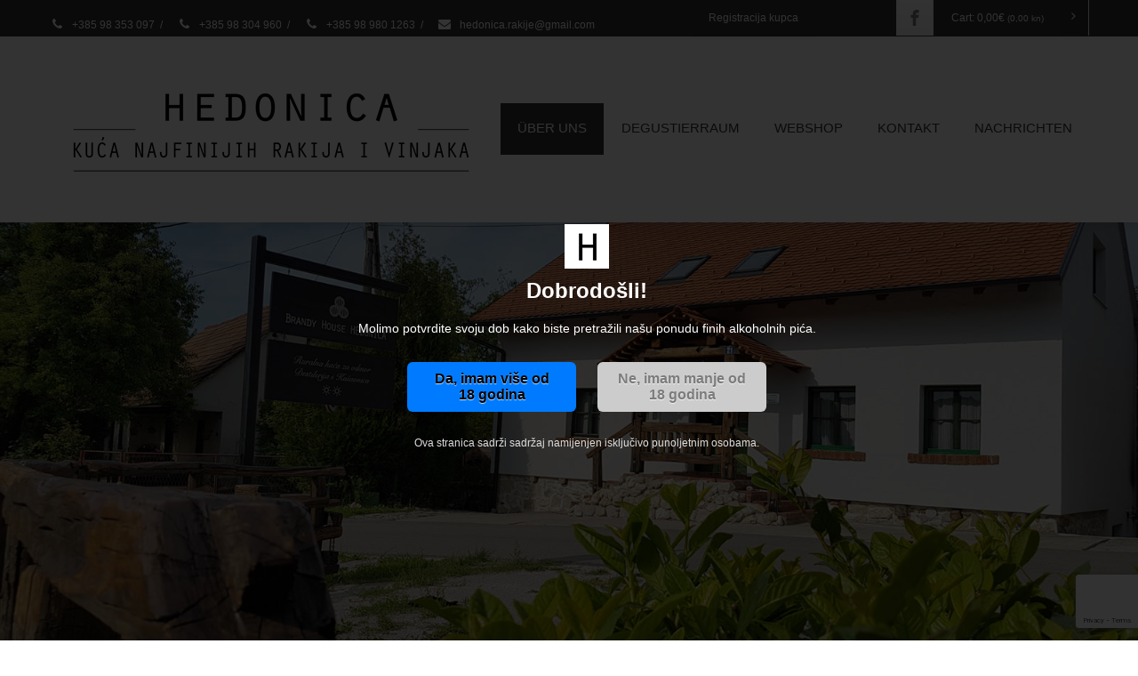

--- FILE ---
content_type: text/html; charset=UTF-8
request_url: https://hedonica-rakije.com/o-nama/?lang=de
body_size: 16774
content:
<!DOCTYPE html>
<!--[if lt IE 7]>      <html class="no-js html-loading wf-active ie old-browser lt-ie10 lt-ie9 lt-ie8 lt-ie7 responsive" itemscope="itemscope" itemtype="http://schema.org/WebPage" lang="de-DE"> <![endif]-->
<!--[if IE 7]>         <html class="no-js html-loading wf-active ie old-browser ie7 lt-ie10 lt-ie9 lt-ie8 responsive" itemscope="itemscope" itemtype="http://schema.org/WebPage" lang="de-DE"> <![endif]-->
<!--[if IE 8]>         <html class="no-js html-loading wf-active ie old-browser ie8 lt-ie10 lt-ie9 responsive" itemscope="itemscope" itemtype="http://schema.org/WebPage" lang="de-DE"> <![endif]-->
<!--[if IE 9]>         <html class="no-js html-loading wf-active ie modern-browser ie9 lt-ie10 responsive" itemscope="itemscope" itemtype="http://schema.org/WebPage" lang="de-DE"> <![endif]-->
<!--[if gt IE 9]><!--> <html class="no-js html-loading wf-active modern-browser responsive" itemscope="itemscope" itemtype="http://schema.org/WebPage" lang="de-DE"> <!--<![endif]-->
<head>
<meta http-equiv="content-type" content="text/html; charset=UTF-8" />
<meta name="viewport" content="width=device-width, maximum-scale=1.0, minimum-scale=1.0">
<!-- W3TC-include-js-head -->
<!--[if IE 8]>
<meta http-equiv="X-UA-Compatible" content="IE=edge,chrome=1">
<![endif]-->
<title>ÜBER UNS &#8211; HEDONICA</title>
<meta name='robots' content='max-image-preview:large' />
<link rel="alternate" type="application/rss+xml" title="HEDONICA &raquo; Feed" href="https://hedonica-rakije.com/feed/?lang=de" />
<link rel="alternate" title="oEmbed (JSON)" type="application/json+oembed" href="https://hedonica-rakije.com/wp-json/oembed/1.0/embed?url=https%3A%2F%2Fhedonica-rakije.com%2Fo-nama%2F%3Flang%3Dde" />
<link rel="alternate" title="oEmbed (XML)" type="text/xml+oembed" href="https://hedonica-rakije.com/wp-json/oembed/1.0/embed?url=https%3A%2F%2Fhedonica-rakije.com%2Fo-nama%2F%3Flang%3Dde&#038;format=xml" />
<script type="text/javascript" src="//use.typekit.net/pgb4snz.js"></script>
<script type="text/javascript">try{Typekit.load({
     active: function() {}
});}catch(e){}</script><style id='wp-img-auto-sizes-contain-inline-css' type='text/css'>
img:is([sizes=auto i],[sizes^="auto," i]){contain-intrinsic-size:3000px 1500px}
/*# sourceURL=wp-img-auto-sizes-contain-inline-css */
</style>

<link rel='stylesheet' id='imgmap_style-css' href='https://hedonica-rakije.com/wp-content/plugins/imagemapper/imgmap_style.css?ver=e18265f6a9857bebaab1f24bc3558954' type='text/css' media='all' />
<style id='wp-emoji-styles-inline-css' type='text/css'>

	img.wp-smiley, img.emoji {
		display: inline !important;
		border: none !important;
		box-shadow: none !important;
		height: 1em !important;
		width: 1em !important;
		margin: 0 0.07em !important;
		vertical-align: -0.1em !important;
		background: none !important;
		padding: 0 !important;
	}
/*# sourceURL=wp-emoji-styles-inline-css */
</style>
<link rel='stylesheet' id='wp-block-library-css' href='https://hedonica-rakije.com/wp-includes/css/dist/block-library/style.min.css?ver=e18265f6a9857bebaab1f24bc3558954' type='text/css' media='all' />

<style id='classic-theme-styles-inline-css' type='text/css'>
/*! This file is auto-generated */
.wp-block-button__link{color:#fff;background-color:#32373c;border-radius:9999px;box-shadow:none;text-decoration:none;padding:calc(.667em + 2px) calc(1.333em + 2px);font-size:1.125em}.wp-block-file__button{background:#32373c;color:#fff;text-decoration:none}
/*# sourceURL=/wp-includes/css/classic-themes.min.css */
</style>
<link rel='stylesheet' id='contact-form-7-css' href='https://hedonica-rakije.com/wp-content/plugins/contact-form-7/includes/css/styles.css?ver=6.1.4' type='text/css' media='all' />
<link rel='stylesheet' id='ns-style-remove-related-css-css' href='https://hedonica-rakije.com/wp-content/plugins/ns-remove-related-products-for-woocommerce//css/style_remove.css?ver=e18265f6a9857bebaab1f24bc3558954' type='text/css' media='all' />
<style id='woocommerce-inline-inline-css' type='text/css'>
.woocommerce form .form-row .required { visibility: visible; }
/*# sourceURL=woocommerce-inline-inline-css */
</style>
<link rel='stylesheet' id='wpml-legacy-dropdown-0-css' href='//hedonica-rakije.com/wp-content/plugins/sitepress-multilingual-cms/templates/language-switchers/legacy-dropdown/style.css?ver=1' type='text/css' media='all' />
<link rel='stylesheet' id='wpml-legacy-dropdown-1-css' href='//hedonica-rakije.com/wp-content/plugins/sitepress-multilingual-cms/templates/language-switchers/legacy-dropdown/style.min.css?ver=1' type='text/css' media='all' />
<style id='wpml-legacy-dropdown-1-inline-css' type='text/css'>
.wpml-ls-sidebars-default-widget-area, .wpml-ls-sidebars-default-widget-area .wpml-ls-sub-menu, .wpml-ls-sidebars-default-widget-area a {border-color:#cdcdcd;}.wpml-ls-sidebars-default-widget-area a {color:#444444;background-color:#ffffff;}.wpml-ls-sidebars-default-widget-area a:hover,.wpml-ls-sidebars-default-widget-area a:focus {color:#000000;background-color:#eeeeee;}.wpml-ls-sidebars-default-widget-area .wpml-ls-current-language>a {color:#444444;background-color:#ffffff;}.wpml-ls-sidebars-default-widget-area .wpml-ls-current-language:hover>a, .wpml-ls-sidebars-default-widget-area .wpml-ls-current-language>a:focus {color:#000000;background-color:#eeeeee;}
.wpml-ls-statics-shortcode_actions, .wpml-ls-statics-shortcode_actions .wpml-ls-sub-menu, .wpml-ls-statics-shortcode_actions a {border-color:#cdcdcd;}.wpml-ls-statics-shortcode_actions a {color:#444444;background-color:#ffffff;}.wpml-ls-statics-shortcode_actions a:hover,.wpml-ls-statics-shortcode_actions a:focus {color:#000000;background-color:#eeeeee;}.wpml-ls-statics-shortcode_actions .wpml-ls-current-language>a {color:#444444;background-color:#ffffff;}.wpml-ls-statics-shortcode_actions .wpml-ls-current-language:hover>a, .wpml-ls-statics-shortcode_actions .wpml-ls-current-language>a:focus {color:#000000;background-color:#eeeeee;}
/*# sourceURL=wpml-legacy-dropdown-1-inline-css */
</style>
<link rel='stylesheet' id='cms-navigation-style-base-css' href='https://hedonica-rakije.com/wp-content/plugins/wpml-cms-nav/res/css/cms-navigation-base.css?ver=1.5.4' type='text/css' media='screen' />
<link rel='stylesheet' id='cms-navigation-style-css' href='https://hedonica-rakije.com/wp-content/plugins/wpml-cms-nav/res/css/cms-navigation.css?ver=1.5.4' type='text/css' media='screen' />
<link rel='stylesheet' id='theme-frontend-style-css' href='https://hedonica-rakije.com/wp-content/themes/envision/lib/css/style.min.css?ver=3.7.0' type='text/css' media='all' />
<link rel='stylesheet' id='theme-bootstrap-responsive-1170-css' href='https://hedonica-rakije.com/wp-content/themes/envision/lib/css/bootstrap-responsive-1170.min.css?ver=3.7.0' type='text/css' media='all' />
<link rel='stylesheet' id='theme-woocommerce-css' href='https://hedonica-rakije.com/wp-content/themes/envision/lib/css/woocommerce.min.css?ver=3.7.0' type='text/css' media='all' />
<link rel='stylesheet' id='parisienne-regular-latin-ext-latin-css' href='//fonts.googleapis.com/css?family=Parisienne%3Aregular%3Alatin-ext%2Clatin&#038;ver=3.7.0' type='text/css' media='all' />
<link rel='stylesheet' id='theme-fontawesome-css' href='https://hedonica-rakije.com/wp-content/themes/envision/includes/modules/module.fontawesome/source/css/font-awesome.min.css?ver=3.7.0' type='text/css' media='all' />
<link rel='stylesheet' id='theme-icomoon-css' href='https://hedonica-rakije.com/wp-content/themes/envision/includes/modules/module.icomoon/source/css/icomoon.css?ver=3.7.0' type='text/css' media='all' />
<link rel='stylesheet' id='theme-skin' href='https://hedonica-rakije.com/wp-content/uploads/2023/11/hedonica2_a012f943b40f9914bc6155f29a2745dd.css?439rOcv2p9' type='text/css' media='all'/>
<script type='text/javascript'>
var CloudFwOp = {"themeurl":"https:\/\/hedonica-rakije.com\/wp-content\/themes\/envision","ajaxUrl":"https:\/\/hedonica-rakije.com\/wp-admin\/admin-ajax.php?lang=de","device":"widescreen","RTL":false,"SSL":true,"protocol":"https","responsive":true,"lang":"de","sticky_header":true,"header_overlapping":false,"navigation_event":"hover","sticky_header_offset":0,"nav_hover_delay":"10","uniform_elements":true,"disable_prettyphoto_on_mobile":true,"text_close":"Close","gallery_overlay_opacity":"90"};
</script>
<script type="text/javascript" src="https://hedonica-rakije.com/wp-includes/js/jquery/jquery.min.js?ver=3.7.1" id="jquery-core-js"></script>
<script type="text/javascript" src="https://hedonica-rakije.com/wp-includes/js/jquery/jquery-migrate.min.js?ver=3.4.1" id="jquery-migrate-js"></script>
<script type="text/javascript" id="utils-js-extra">
/* <![CDATA[ */
var userSettings = {"url":"/","uid":"0","time":"1768535490","secure":"1"};
//# sourceURL=utils-js-extra
/* ]]> */
</script>
<script type="text/javascript" src="https://hedonica-rakije.com/wp-includes/js/utils.min.js?ver=e18265f6a9857bebaab1f24bc3558954" id="utils-js"></script>
<script type="text/javascript" src="https://hedonica-rakije.com/wp-content/plugins/imagemapper/script/jquery.imagemapster.min.js?ver=e18265f6a9857bebaab1f24bc3558954" id="imgmap_imagemapster-js"></script>
<script type="text/javascript" id="imgmap_script-js-extra">
/* <![CDATA[ */
var imgmap = {"ajaxurl":"https://hedonica-rakije.com/wp-admin/admin-ajax.php","pulseOption":"never","admin_logged":"","alt_dialog":""};
//# sourceURL=imgmap_script-js-extra
/* ]]> */
</script>
<script type="text/javascript" src="https://hedonica-rakije.com/wp-content/plugins/imagemapper/imagemapper_script.js?ver=e18265f6a9857bebaab1f24bc3558954" id="imgmap_script-js"></script>
<script type="text/javascript" src="https://hedonica-rakije.com/wp-content/plugins/sitepress-multilingual-cms/res/js/jquery.cookie.js?ver=4.3.19" id="jquery.cookie-js"></script>
<script type="text/javascript" id="wpml-cookie-js-extra">
/* <![CDATA[ */
var wpml_cookies = {"wp-wpml_current_language":{"value":"de","expires":1,"path":"/"}};
var wpml_cookies = {"wp-wpml_current_language":{"value":"de","expires":1,"path":"/"}};
//# sourceURL=wpml-cookie-js-extra
/* ]]> */
</script>
<script type="text/javascript" src="https://hedonica-rakije.com/wp-content/plugins/sitepress-multilingual-cms/res/js/cookies/language-cookie.js?ver=4.3.19" id="wpml-cookie-js"></script>
<script type="text/javascript" src="//hedonica-rakije.com/wp-content/plugins/revslider/sr6/assets/js/rbtools.min.js?ver=6.7.38" async id="tp-tools-js"></script>
<script type="text/javascript" src="//hedonica-rakije.com/wp-content/plugins/revslider/sr6/assets/js/rs6.min.js?ver=6.7.38" async id="revmin-js"></script>
<script type="text/javascript" src="https://hedonica-rakije.com/wp-content/plugins/woocommerce/assets/js/jquery-blockui/jquery.blockUI.min.js?ver=2.7.0-wc.10.4.3" id="wc-jquery-blockui-js" defer="defer" data-wp-strategy="defer"></script>
<script type="text/javascript" id="wc-add-to-cart-js-extra">
/* <![CDATA[ */
var wc_add_to_cart_params = {"ajax_url":"/wp-admin/admin-ajax.php","wc_ajax_url":"/?lang=de&wc-ajax=%%endpoint%%","i18n_view_cart":"Warenkorb anzeigen","cart_url":"https://hedonica-rakije.com/kosarica/?lang=de","is_cart":"","cart_redirect_after_add":"no"};
//# sourceURL=wc-add-to-cart-js-extra
/* ]]> */
</script>
<script type="text/javascript" src="https://hedonica-rakije.com/wp-content/plugins/woocommerce/assets/js/frontend/add-to-cart.min.js?ver=10.4.3" id="wc-add-to-cart-js" defer="defer" data-wp-strategy="defer"></script>
<script type="text/javascript" src="https://hedonica-rakije.com/wp-content/plugins/woocommerce/assets/js/js-cookie/js.cookie.min.js?ver=2.1.4-wc.10.4.3" id="wc-js-cookie-js" defer="defer" data-wp-strategy="defer"></script>
<script type="text/javascript" id="woocommerce-js-extra">
/* <![CDATA[ */
var woocommerce_params = {"ajax_url":"/wp-admin/admin-ajax.php","wc_ajax_url":"/?lang=de&wc-ajax=%%endpoint%%","i18n_password_show":"Passwort anzeigen","i18n_password_hide":"Passwort ausblenden"};
//# sourceURL=woocommerce-js-extra
/* ]]> */
</script>
<script type="text/javascript" src="https://hedonica-rakije.com/wp-content/plugins/woocommerce/assets/js/frontend/woocommerce.min.js?ver=10.4.3" id="woocommerce-js" defer="defer" data-wp-strategy="defer"></script>
<script type="text/javascript" src="//hedonica-rakije.com/wp-content/plugins/sitepress-multilingual-cms/templates/language-switchers/legacy-dropdown/script.js?ver=1" id="wpml-legacy-dropdown-0-js"></script>
<script type="text/javascript" src="//hedonica-rakije.com/wp-content/plugins/sitepress-multilingual-cms/templates/language-switchers/legacy-dropdown/script.min.js?ver=1" id="wpml-legacy-dropdown-1-js"></script>
<link rel="https://api.w.org/" href="https://hedonica-rakije.com/wp-json/" /><link rel="alternate" title="JSON" type="application/json" href="https://hedonica-rakije.com/wp-json/wp/v2/pages/4938" /><link rel="EditURI" type="application/rsd+xml" title="RSD" href="https://hedonica-rakije.com/xmlrpc.php?rsd" />
<link rel="canonical" href="https://hedonica-rakije.com/o-nama/?lang=de" />
<link rel='shortlink' href='https://hedonica-rakije.com/?p=4938&#038;lang=de' />
<meta name="generator" content="WPML ver:4.3.19 stt:22;" />
	<noscript><style>.woocommerce-product-gallery{ opacity: 1 !important; }</style></noscript>
	<meta name="generator" content="Powered by Slider Revolution 6.7.38 - responsive, Mobile-Friendly Slider Plugin for WordPress with comfortable drag and drop interface." />
<link rel='stylesheet' id='wc-blocks-style-css' href='https://hedonica-rakije.com/wp-content/plugins/woocommerce/assets/client/blocks/wc-blocks.css?ver=wc-10.4.3' type='text/css' media='all' />
<style id='global-styles-inline-css' type='text/css'>
:root{--wp--preset--aspect-ratio--square: 1;--wp--preset--aspect-ratio--4-3: 4/3;--wp--preset--aspect-ratio--3-4: 3/4;--wp--preset--aspect-ratio--3-2: 3/2;--wp--preset--aspect-ratio--2-3: 2/3;--wp--preset--aspect-ratio--16-9: 16/9;--wp--preset--aspect-ratio--9-16: 9/16;--wp--preset--color--black: #000000;--wp--preset--color--cyan-bluish-gray: #abb8c3;--wp--preset--color--white: #ffffff;--wp--preset--color--pale-pink: #f78da7;--wp--preset--color--vivid-red: #cf2e2e;--wp--preset--color--luminous-vivid-orange: #ff6900;--wp--preset--color--luminous-vivid-amber: #fcb900;--wp--preset--color--light-green-cyan: #7bdcb5;--wp--preset--color--vivid-green-cyan: #00d084;--wp--preset--color--pale-cyan-blue: #8ed1fc;--wp--preset--color--vivid-cyan-blue: #0693e3;--wp--preset--color--vivid-purple: #9b51e0;--wp--preset--gradient--vivid-cyan-blue-to-vivid-purple: linear-gradient(135deg,rgb(6,147,227) 0%,rgb(155,81,224) 100%);--wp--preset--gradient--light-green-cyan-to-vivid-green-cyan: linear-gradient(135deg,rgb(122,220,180) 0%,rgb(0,208,130) 100%);--wp--preset--gradient--luminous-vivid-amber-to-luminous-vivid-orange: linear-gradient(135deg,rgb(252,185,0) 0%,rgb(255,105,0) 100%);--wp--preset--gradient--luminous-vivid-orange-to-vivid-red: linear-gradient(135deg,rgb(255,105,0) 0%,rgb(207,46,46) 100%);--wp--preset--gradient--very-light-gray-to-cyan-bluish-gray: linear-gradient(135deg,rgb(238,238,238) 0%,rgb(169,184,195) 100%);--wp--preset--gradient--cool-to-warm-spectrum: linear-gradient(135deg,rgb(74,234,220) 0%,rgb(151,120,209) 20%,rgb(207,42,186) 40%,rgb(238,44,130) 60%,rgb(251,105,98) 80%,rgb(254,248,76) 100%);--wp--preset--gradient--blush-light-purple: linear-gradient(135deg,rgb(255,206,236) 0%,rgb(152,150,240) 100%);--wp--preset--gradient--blush-bordeaux: linear-gradient(135deg,rgb(254,205,165) 0%,rgb(254,45,45) 50%,rgb(107,0,62) 100%);--wp--preset--gradient--luminous-dusk: linear-gradient(135deg,rgb(255,203,112) 0%,rgb(199,81,192) 50%,rgb(65,88,208) 100%);--wp--preset--gradient--pale-ocean: linear-gradient(135deg,rgb(255,245,203) 0%,rgb(182,227,212) 50%,rgb(51,167,181) 100%);--wp--preset--gradient--electric-grass: linear-gradient(135deg,rgb(202,248,128) 0%,rgb(113,206,126) 100%);--wp--preset--gradient--midnight: linear-gradient(135deg,rgb(2,3,129) 0%,rgb(40,116,252) 100%);--wp--preset--font-size--small: 13px;--wp--preset--font-size--medium: 20px;--wp--preset--font-size--large: 36px;--wp--preset--font-size--x-large: 42px;--wp--preset--spacing--20: 0.44rem;--wp--preset--spacing--30: 0.67rem;--wp--preset--spacing--40: 1rem;--wp--preset--spacing--50: 1.5rem;--wp--preset--spacing--60: 2.25rem;--wp--preset--spacing--70: 3.38rem;--wp--preset--spacing--80: 5.06rem;--wp--preset--shadow--natural: 6px 6px 9px rgba(0, 0, 0, 0.2);--wp--preset--shadow--deep: 12px 12px 50px rgba(0, 0, 0, 0.4);--wp--preset--shadow--sharp: 6px 6px 0px rgba(0, 0, 0, 0.2);--wp--preset--shadow--outlined: 6px 6px 0px -3px rgb(255, 255, 255), 6px 6px rgb(0, 0, 0);--wp--preset--shadow--crisp: 6px 6px 0px rgb(0, 0, 0);}:where(.is-layout-flex){gap: 0.5em;}:where(.is-layout-grid){gap: 0.5em;}body .is-layout-flex{display: flex;}.is-layout-flex{flex-wrap: wrap;align-items: center;}.is-layout-flex > :is(*, div){margin: 0;}body .is-layout-grid{display: grid;}.is-layout-grid > :is(*, div){margin: 0;}:where(.wp-block-columns.is-layout-flex){gap: 2em;}:where(.wp-block-columns.is-layout-grid){gap: 2em;}:where(.wp-block-post-template.is-layout-flex){gap: 1.25em;}:where(.wp-block-post-template.is-layout-grid){gap: 1.25em;}.has-black-color{color: var(--wp--preset--color--black) !important;}.has-cyan-bluish-gray-color{color: var(--wp--preset--color--cyan-bluish-gray) !important;}.has-white-color{color: var(--wp--preset--color--white) !important;}.has-pale-pink-color{color: var(--wp--preset--color--pale-pink) !important;}.has-vivid-red-color{color: var(--wp--preset--color--vivid-red) !important;}.has-luminous-vivid-orange-color{color: var(--wp--preset--color--luminous-vivid-orange) !important;}.has-luminous-vivid-amber-color{color: var(--wp--preset--color--luminous-vivid-amber) !important;}.has-light-green-cyan-color{color: var(--wp--preset--color--light-green-cyan) !important;}.has-vivid-green-cyan-color{color: var(--wp--preset--color--vivid-green-cyan) !important;}.has-pale-cyan-blue-color{color: var(--wp--preset--color--pale-cyan-blue) !important;}.has-vivid-cyan-blue-color{color: var(--wp--preset--color--vivid-cyan-blue) !important;}.has-vivid-purple-color{color: var(--wp--preset--color--vivid-purple) !important;}.has-black-background-color{background-color: var(--wp--preset--color--black) !important;}.has-cyan-bluish-gray-background-color{background-color: var(--wp--preset--color--cyan-bluish-gray) !important;}.has-white-background-color{background-color: var(--wp--preset--color--white) !important;}.has-pale-pink-background-color{background-color: var(--wp--preset--color--pale-pink) !important;}.has-vivid-red-background-color{background-color: var(--wp--preset--color--vivid-red) !important;}.has-luminous-vivid-orange-background-color{background-color: var(--wp--preset--color--luminous-vivid-orange) !important;}.has-luminous-vivid-amber-background-color{background-color: var(--wp--preset--color--luminous-vivid-amber) !important;}.has-light-green-cyan-background-color{background-color: var(--wp--preset--color--light-green-cyan) !important;}.has-vivid-green-cyan-background-color{background-color: var(--wp--preset--color--vivid-green-cyan) !important;}.has-pale-cyan-blue-background-color{background-color: var(--wp--preset--color--pale-cyan-blue) !important;}.has-vivid-cyan-blue-background-color{background-color: var(--wp--preset--color--vivid-cyan-blue) !important;}.has-vivid-purple-background-color{background-color: var(--wp--preset--color--vivid-purple) !important;}.has-black-border-color{border-color: var(--wp--preset--color--black) !important;}.has-cyan-bluish-gray-border-color{border-color: var(--wp--preset--color--cyan-bluish-gray) !important;}.has-white-border-color{border-color: var(--wp--preset--color--white) !important;}.has-pale-pink-border-color{border-color: var(--wp--preset--color--pale-pink) !important;}.has-vivid-red-border-color{border-color: var(--wp--preset--color--vivid-red) !important;}.has-luminous-vivid-orange-border-color{border-color: var(--wp--preset--color--luminous-vivid-orange) !important;}.has-luminous-vivid-amber-border-color{border-color: var(--wp--preset--color--luminous-vivid-amber) !important;}.has-light-green-cyan-border-color{border-color: var(--wp--preset--color--light-green-cyan) !important;}.has-vivid-green-cyan-border-color{border-color: var(--wp--preset--color--vivid-green-cyan) !important;}.has-pale-cyan-blue-border-color{border-color: var(--wp--preset--color--pale-cyan-blue) !important;}.has-vivid-cyan-blue-border-color{border-color: var(--wp--preset--color--vivid-cyan-blue) !important;}.has-vivid-purple-border-color{border-color: var(--wp--preset--color--vivid-purple) !important;}.has-vivid-cyan-blue-to-vivid-purple-gradient-background{background: var(--wp--preset--gradient--vivid-cyan-blue-to-vivid-purple) !important;}.has-light-green-cyan-to-vivid-green-cyan-gradient-background{background: var(--wp--preset--gradient--light-green-cyan-to-vivid-green-cyan) !important;}.has-luminous-vivid-amber-to-luminous-vivid-orange-gradient-background{background: var(--wp--preset--gradient--luminous-vivid-amber-to-luminous-vivid-orange) !important;}.has-luminous-vivid-orange-to-vivid-red-gradient-background{background: var(--wp--preset--gradient--luminous-vivid-orange-to-vivid-red) !important;}.has-very-light-gray-to-cyan-bluish-gray-gradient-background{background: var(--wp--preset--gradient--very-light-gray-to-cyan-bluish-gray) !important;}.has-cool-to-warm-spectrum-gradient-background{background: var(--wp--preset--gradient--cool-to-warm-spectrum) !important;}.has-blush-light-purple-gradient-background{background: var(--wp--preset--gradient--blush-light-purple) !important;}.has-blush-bordeaux-gradient-background{background: var(--wp--preset--gradient--blush-bordeaux) !important;}.has-luminous-dusk-gradient-background{background: var(--wp--preset--gradient--luminous-dusk) !important;}.has-pale-ocean-gradient-background{background: var(--wp--preset--gradient--pale-ocean) !important;}.has-electric-grass-gradient-background{background: var(--wp--preset--gradient--electric-grass) !important;}.has-midnight-gradient-background{background: var(--wp--preset--gradient--midnight) !important;}.has-small-font-size{font-size: var(--wp--preset--font-size--small) !important;}.has-medium-font-size{font-size: var(--wp--preset--font-size--medium) !important;}.has-large-font-size{font-size: var(--wp--preset--font-size--large) !important;}.has-x-large-font-size{font-size: var(--wp--preset--font-size--x-large) !important;}
/*# sourceURL=global-styles-inline-css */
</style>
<link rel='stylesheet' id='rs-plugin-settings-css' href='//hedonica-rakije.com/wp-content/plugins/revslider/sr6/assets/css/rs6.css?ver=6.7.38' type='text/css' media='all' />
<style id='rs-plugin-settings-inline-css' type='text/css'>
@import url(http://fonts.googleapis.com/css?family=Open+Sans:400,800,300,700,600);.tp-caption.medium_bg_red a{color:#fff;  text-decoration:none}.tp-caption.medium_bg_red a:hover{color:#fff;  text-decoration:underline}.tp-caption.roundedimage img{-webkit-border-radius:300px;  -moz-border-radius:300px;  border-radius:300px}.tp-bullets.simplebullets.navbar{height:35px;  padding:0px 0px}.tp-bullets.simplebullets .bullet{cursor:pointer;  position:relative !important;  background:rgba(0,0,0,0.5) !important;  -webkit-border-radius:10px;  border-radius:10px;  -webkit-box-shadow:none;  -moz-box-shadow:none;  box-shadow:none;  width:6px !important;  height:6px !important;  border:5px solid rgba(0,0,0,0) !important;  display:inline-block;  margin-right:2px !important;  margin-bottom:14px !important;  -webkit-transition:background-color 0.2s,border-color 0.2s;  -moz-transition:background-color 0.2s,border-color 0.2s;  -o-transition:background-color 0.2s,border-color 0.2s;  -ms-transition:background-color 0.2s,border-color 0.2s;  transition:background-color 0.2s,border-color 0.2s;  float:none !important}.tp-bullets.simplebullets .bullet.last{margin-right:0px}.tp-bullets.simplebullets .bullet:hover,.tp-bullets.simplebullets .bullet.selected{-webkit-box-shadow:none;  -moz-box-shadow:none;  box-shadow:none;background:rgba(255,255,255,1) !important;width:6px !important;  height:6px !important;  border:5px solid rgba(0,0,0,1) !important}.tparrows:before{font-family:'revicons';color:#fff;  font-style:normal;  font-weight:normal;  speak:none;  display:inline-block;  text-decoration:inherit;  margin-right:0;  margin-top:9px;  text-align:center;  width:40px;  font-size:20px}.tparrows{cursor:pointer;  background:rgba(0,0,0,0.5) !important;  -webkit-border-radius:5px;  border-radius:5px;  width:40px !important;  height:40px !important}.tparrows:hover{color:#fff}.tp-leftarrow:before{content:'\e824'}.tp-rightarrow:before{content:'\e825'}.tparrows.tp-rightarrow:before{margin-left:1px}.tparrows:hover{background:rgba(0,0,0,1) !important}
/*# sourceURL=rs-plugin-settings-inline-css */
</style>

<style id="dynamic-css" type="text/css">@media ( min-width: 979px ) { .modern-browser #header-container.stuck #logo img {height: 80px;  margin-top: 20px !important;  margin-bottom: 20px !important;}  }html .btn-naw6ce5wm5 {color: #fff !important;}html .btn-naw6ce5wm5:hover,html .btn-naw6ce5wm5:focus,html .btn-naw6ce5wm5:active,html .btn-naw6ce5wm5:disabled,html .btn-naw6ce5wm5[disabled] {color: #666 !important;}html #video-background-1 .ui--video-background {-ms-filter: "progid:DXImageTransform.Microsoft.Alpha(Opacity=90)";opacity: 0.9;} html #video-background-1 .ui--video-background-poster {-webkit-background-size: cover; -moz-background-size: cover; -o-background-size: cover; background-size: cover; filter: progid:DXImageTransform.Microsoft.AlphaImageLoader(src='https://hedonica-rakije.com/wp-content/uploads/2020/06/1.jpg',sizingMethod='scale'); -ms-filter: "progid:DXImageTransform.Microsoft.AlphaImageLoader(src='https://hedonica-rakije.com/wp-content/uploads/2020/06/1.jpg', sizingMethod='scale')";  background-image: url('https://hedonica-rakije.com/wp-content/uploads/2020/06/1.jpg');} </style>

<style id="custom-css" type="text/css">.ui--title-text {
display: none;
}

html footer input,
html footer textarea {
    background-color: #fff !important;
    border: 1px solid #fff !important;
    color: #666 !important;
}

html footer .ui--blog-date .ui--blog-date-month,
html footer .ui--blog-date {
    border-color: #f7f7f7;
}

html footer .ui--blog-date,
html footer .ui--blog-date .ui--blog-date-month {
    background-color: #dedede;
}

html footer .ui--blog-date h1,
html footer .ui--blog-date h2,
html footer .ui--blog-date h3,
html footer .ui--blog-date h4,
html footer .ui--blog-date h5,
html footer .ui--blog-date h6 {
    color: #3e3e3e !important;
}

.wc-tabs-wrapper {
display:none;
}

.woocommerce-page-price {
display: none;
}</style><link rel="icon" href="https://hedonica-rakije.com/wp-content/uploads/2020/08/cropped-Hedonica-logo-32x32.png" sizes="32x32" />
<link rel="icon" href="https://hedonica-rakije.com/wp-content/uploads/2020/08/cropped-Hedonica-logo-192x192.png" sizes="192x192" />
<link rel="apple-touch-icon" href="https://hedonica-rakije.com/wp-content/uploads/2020/08/cropped-Hedonica-logo-180x180.png" />
<meta name="msapplication-TileImage" content="https://hedonica-rakije.com/wp-content/uploads/2020/08/cropped-Hedonica-logo-270x270.png" />
<script>function setREVStartSize(e){
			//window.requestAnimationFrame(function() {
				window.RSIW = window.RSIW===undefined ? window.innerWidth : window.RSIW;
				window.RSIH = window.RSIH===undefined ? window.innerHeight : window.RSIH;
				try {
					var pw = document.getElementById(e.c).parentNode.offsetWidth,
						newh;
					pw = pw===0 || isNaN(pw) || (e.l=="fullwidth" || e.layout=="fullwidth") ? window.RSIW : pw;
					e.tabw = e.tabw===undefined ? 0 : parseInt(e.tabw);
					e.thumbw = e.thumbw===undefined ? 0 : parseInt(e.thumbw);
					e.tabh = e.tabh===undefined ? 0 : parseInt(e.tabh);
					e.thumbh = e.thumbh===undefined ? 0 : parseInt(e.thumbh);
					e.tabhide = e.tabhide===undefined ? 0 : parseInt(e.tabhide);
					e.thumbhide = e.thumbhide===undefined ? 0 : parseInt(e.thumbhide);
					e.mh = e.mh===undefined || e.mh=="" || e.mh==="auto" ? 0 : parseInt(e.mh,0);
					if(e.layout==="fullscreen" || e.l==="fullscreen")
						newh = Math.max(e.mh,window.RSIH);
					else{
						e.gw = Array.isArray(e.gw) ? e.gw : [e.gw];
						for (var i in e.rl) if (e.gw[i]===undefined || e.gw[i]===0) e.gw[i] = e.gw[i-1];
						e.gh = e.el===undefined || e.el==="" || (Array.isArray(e.el) && e.el.length==0)? e.gh : e.el;
						e.gh = Array.isArray(e.gh) ? e.gh : [e.gh];
						for (var i in e.rl) if (e.gh[i]===undefined || e.gh[i]===0) e.gh[i] = e.gh[i-1];
											
						var nl = new Array(e.rl.length),
							ix = 0,
							sl;
						e.tabw = e.tabhide>=pw ? 0 : e.tabw;
						e.thumbw = e.thumbhide>=pw ? 0 : e.thumbw;
						e.tabh = e.tabhide>=pw ? 0 : e.tabh;
						e.thumbh = e.thumbhide>=pw ? 0 : e.thumbh;
						for (var i in e.rl) nl[i] = e.rl[i]<window.RSIW ? 0 : e.rl[i];
						sl = nl[0];
						for (var i in nl) if (sl>nl[i] && nl[i]>0) { sl = nl[i]; ix=i;}
						var m = pw>(e.gw[ix]+e.tabw+e.thumbw) ? 1 : (pw-(e.tabw+e.thumbw)) / (e.gw[ix]);
						newh =  (e.gh[ix] * m) + (e.tabh + e.thumbh);
					}
					var el = document.getElementById(e.c);
					if (el!==null && el) el.style.height = newh+"px";
					el = document.getElementById(e.c+"_wrapper");
					if (el!==null && el) {
						el.style.height = newh+"px";
						el.style.display = "block";
					}
				} catch(e){
					console.log("Failure at Presize of Slider:" + e)
				}
			//});
		  };</script>
		<style type="text/css" id="wp-custom-css">
			#comments {display: none;}

.posted_in {display: none;}		</style>
		</head>

<body class="wp-singular page-template-default page page-id-4938 wp-embed-responsive wp-theme-envision theme-envision woocommerce-no-js run is-loaded-core-plugin layout--fullwidth ui--side-panel-position-left ui--mobile-navigation-style-default">
<div id="side-panel-pusher">

<div id="main-container">

	<div id="page-wrap">

		
		<header id="page-header" class="clearfix">

									            <div id="top-bar" class="clearfix">
                <div id="top-bar-background">
                    <div class="container relative">
                                                <div id="top-bar-text" class="top-bar-sides abs-left">
                            <i class="ui--icon fontawesome-phone icon-inline-block" style="font-size: 14px;  width: 18px;  height: 18px;  margin-right: 5px;"></i> +385 98 353 097
<div class="helper--seperator">/</div>
<i class="ui--icon fontawesome-phone icon-inline-block" style="font-size: 14px;  width: 18px;  height: 18px;  margin-right: 5px;"></i> +385 98 304 960
<div class="helper--seperator">/</div>
<i class="ui--icon fontawesome-phone icon-inline-block" style="font-size: 14px;  width: 18px;  height: 18px;  margin-right: 5px;"></i> +385 98 980 1263
<div class="helper--seperator">/</div>
<a href="mailto:hedonica.rakije@gmail.com"><i class="ui--icon fontawesome-envelope icon-inline-block" style="font-size: 14px;  width: 18px;  height: 18px;  margin-right: 5px;"></i> hedonica.rakije@gmail.com </a>
<div class="helper--seperator"></div>
<div class="helper--seperator"></div>
<div class="helper--seperator"></div>
<div class="helper--seperator"></div>
<div class="helper--seperator"></div>
<a class="btn btn-medium btn-icon-left btn-naw6ce5wm5 btn-custom-color no-radius ui--animation" href="https://hedonica-rakije.com/?page_id=1129" style="">Registracija kupca</a>                         </div>
                        
                        <div id="top-bar-widgets" class="top-bar-sides abs-right">
                            <ul id="topbar-social-icons" class="ui-socialbar unstyled ui--widget opt--on-hover style--top-bar  ss ui-socialbar-style-default effect--slide borderless"><li class="facebook ui--gradient ui--gradient-grey ui-socialbar-item ui--animation"><a href="https://www.facebook.com/pages/Hedonica/488094627939574?ref=hl" class="ui-socialbar-image" target="_blank" title="Facebook" rel="nofollow noreferrer" aria-label="Facebook"><span class="ui-socialbar-svg "><svg version="1.1" xmlns="http://www.w3.org/2000/svg" width="32" height="32" viewBox="0 0 32 32">
	<path d="M19 6h5v-6h-5c-3.86 0-7 3.14-7 7v3h-4v6h4v16h6v-16h5l1-6h-6v-3c0-0.542 0.458-1 1-1z"></path>
</svg>
</span><span class="ui-socialbar-svg-hover ui-socialbar-color-bg"><svg version="1.1" xmlns="http://www.w3.org/2000/svg" width="32" height="32" viewBox="0 0 32 32">
	<path d="M19 6h5v-6h-5c-3.86 0-7 3.14-7 7v3h-4v6h4v16h6v-16h5l1-6h-6v-3c0-0.542 0.458-1 1-1z"></path>
</svg>
</span></a></li></ul><ul id="widget--shop-cart" class="ui--widget ui--custom-menu opt--on-hover unstyled-all ">
    <li>
					<a href="https://hedonica-rakije.com/kosarica/?lang=de" class="ui--gradient ui--accent-gradient ui--accent-color on--hover ui--side-panel" data-target="ui--side-cart-widget">Cart: <span class="cart-money"><span class="woocommerce-Price-amount amount"><bdi>0,00<span class="woocommerce-Price-currencySymbol">&euro;</span></bdi></span><span class="woocommerce-Price-amount amount amount-eur"> <small>(0,00 kn)</small> </span></span> <span class="helper--extract-icon"><i class="fontawesome-angle-right px14"></i></span></a>
            </li>
</ul>
                        </div>
                    </div>
                </div>
            </div><!-- /#top-bar -->

			
			<div id="header-container" class="header-style-1 logo-position-left navigation-position-right sticky-logo-position-left sticky-navigation-position-right no-stuck clearfix"  data-responsive="{&quot;css&quot;:{&quot;padding-bottom&quot;:{&quot;phone&quot;:0,&quot;tablet&quot;:20,&quot;widescreen&quot;:0}}}">
				<div id="header-container-background"></div>
								<div class="container relative">
					
					<div id="logo">
												<a href="https://hedonica-rakije.com/?lang=de">

							<img  id="logo-desktop" class="visible-desktop " src="https://hedonica-rakije.com/wp-content/uploads/2020/05/Hedonica-logo.png" data-at2x="https://hedonica-rakije.com/wp-content/uploads/2020/05/Hedonica-logo.png" alt="HEDONICA" style="margin-top: 30px;  margin-bottom: 30px;"/>
<img  id="logo-tablet" class="visible-tablet " src="https://hedonica-rakije.com/wp-content/uploads/2020/05/Hedonica-logo.png" data-at2x="https://hedonica-rakije.com/wp-content/uploads/2020/05/Hedonica-logo.png" alt="HEDONICA" style="margin-top: 40px;  margin-bottom: 20px;"/>
<img  id="logo-phone" class="visible-phone " src="https://hedonica-rakije.com/wp-content/uploads/2020/05/Hedonica-logo.png" data-at2x="https://hedonica-rakije.com/wp-content/uploads/2020/05/Hedonica-logo.png" alt="HEDONICA" style="margin-top: 20px;  margin-bottom: 20px;"/>						</a>
													<div id="header-navigation-toggle">
								<a href="javascript:;"><i class="fontawesome-align-justify ui--caret"></i><span class="header-navigation-toogle-text">Navigation</span></a>
							</div>
																	</div><!-- /#logo -->

					
																		<nav id="navigation" class="without-navigation-holder ui-row header-style-1">
								<ul id="header-navigation" class="sf-menu clearfix unstyled-all"><li id="menu-item-4986" class="menu-item menu-item-type-post_type menu-item-object-page menu-item-home level-0 top-level-item to-right"><a href="https://hedonica-rakije.com/?lang=de">HOME</a></li>
<li id="menu-item-4988" class="menu-item menu-item-type-post_type menu-item-object-page current-menu-item page_item page-item-4938 current_page_item level-0 top-level-item to-right"><a href="https://hedonica-rakije.com/o-nama/?lang=de">ÜBER UNS</a></li>
<li id="menu-item-4990" class="menu-item menu-item-type-post_type menu-item-object-page level-0 top-level-item to-right"><a href="https://hedonica-rakije.com/kusaona/?lang=de">DEGUSTIERRAUM</a></li>
<li id="menu-item-4992" class="menu-item menu-item-type-post_type menu-item-object-page level-0 top-level-item to-right"><a href="https://hedonica-rakije.com/webshop/?lang=de">WEBSHOP</a></li>
<li id="menu-item-4994" class="menu-item menu-item-type-post_type menu-item-object-page level-0 top-level-item to-right"><a href="https://hedonica-rakije.com/kontakt/?lang=de">KONTAKT</a></li>
<li id="menu-item-4996" class="menu-item menu-item-type-post_type menu-item-object-page level-0 top-level-item to-right"><a href="https://hedonica-rakije.com/novosti/?lang=de">NACHRICHTEN</a></li>
 
			<li id="woocommerce-nav-cart" class="menu-item menu-item-type-custom menu-item-object-custom level-0 top-level-item visible-desktop ">
			<a href="https://hedonica-rakije.com/kosarica/" class="ui--side-panel" data-target="ui--side-cart-widget"><i class="ui--icon icomoon-cart icon-inline-block" style="font-size: 18px;  width: 22px;  height: 22px;"></i> <span class="cart-money"><span class="woocommerce-Price-amount amount"><bdi>0,00<span class="woocommerce-Price-currencySymbol">&euro;</span></bdi></span><span class="woocommerce-Price-amount amount amount-eur"> <small>(0,00 kn)</small> </span></span></a>
		</li>
    
</ul>							</nav><!-- /nav#navigation -->
											
									</div>
			</div><!-- /#header-container -->

		</header>
				<div id="header-overlapping-helper"></div><div id="page-content" class="no-sidebar-layout"><div class="container"><div id="the-content" >
	<div  id="video-background-1" class="ui--video-background-wrapper fullwidth-content clearfix" style="margin-top: -31px;"><div class="ui--video-background-holder"><div  class="ui--video-background-video hidden-phone "></div><div class="ui--video-background-poster"></div><div  class="ui--video-background"><div class="ui--gradient"></div></div></div><div  class="ui--section-content container clearfix"><div  class="ui--space clearfix" style="height: 500px;" data-responsive="{&quot;css&quot;:{&quot;height&quot;:{&quot;phone&quot;:null,&quot;tablet&quot;:null,&quot;widescreen&quot;:&quot;500px&quot;}}}"></div></div></div><div  class="ui--space clearfix" data-responsive="{&quot;css&quot;:{&quot;height&quot;:{&quot;phone&quot;:null,&quot;tablet&quot;:null,&quot;widescreen&quot;:null}}}"></div><div  class="fullwidth-content ui--section clearfix" style="margin-top: -31px;  margin-bottom: -14px;"><div  class="ui--section-content"><div class="container"><div class="ui-row row">
 <div   class="ui-column span6"><div  class="ui--animation-in make--fx--caption-left ui--pass clearfix" data-fx="fx--caption-left" data-delay="150" data-start-delay="0"><div class="ui--box-widget"><div class="ui--block ui--content-item ui--pass ui--animation"><div  class="ui--content-box ui--box ui-row"><div class="ui--content-box-header"><div class="ui--content-box-media effect--fade type--default clearfix" style="padding-bottom: 56.25%;"><a class="ui--content-box-link" href="https://hedonica-rakije.com/wp-content/uploads/2015/02/IMG_8215.jpg" data-rel="prettyPhoto" data-title="Hedonica destilerija"><div class="ui--content-box-image-default"><img fetchpriority="high" decoding="async" width="570" height="321" src="https://hedonica-rakije.com/wp-content/uploads/2015/02/IMG_8215-570x321.jpg" class="ui--content-box-image" alt="" /></div><div class="ui--content-box-overlay"><div class="ui--content-box-overlay-background"></div><div class="center"><span class="btn btn-grey ui--center-vertical"><span class="ui--content-box-overlay-button-icon"><i class="ui--icon fontawesome-fullscreen"></i></span></span></div></div></a></div><a class="ui--content-box-link" href="https://hedonica-rakije.com/wp-content/uploads/2015/02/IMG_8215.jpg" data-rel="prettyPhoto" data-title="Hedonica destilerija"><div class="ui--content-box-title ui--gradient ui--gradient-grey on--hover clearfix text-center"><h5 class="ui--content-box-title-text">Hedonica destilerija</h5></div></a></div></div><div class="ui--shadow ui--shadow-type-1 ui--shadow-abs ui--shadow-reset clearfix"><img decoding="async" src="https://hedonica-rakije.com/wp-content/themes/envision/includes/modules/module.shadow/shadows/shadow-1.png" alt="shadow" /></div></div></div></div></div> 

 <div   class="ui-column span6"><div  class="ui--animation-in make--fx--caption-right ui--pass clearfix" data-fx="fx--caption-right" data-delay="150" data-start-delay="0"><div class="ui--title ui--animation ui--title-bordered text-left"><div class="ui--title-holder"><h3 class="ui--title-text">O nama</h3><div class="ui--title-borders ui--title-border-left"></div><div class="ui--title-borders ui--title-border-right"></div></div></div><div class="auto-format ui--animation"><p>Hedonica prirodne domaće rakije proizvod su male destilerije smještene u Samoboru.<br />
Tradicionalnom metodom proizvodnje te korištenjem samo prirodnih sastojaka nastaje ova jedinstvena linija rakija raznih okusa.<br />
Potpunom predanošću stalnom razvoju i izvrsnosti u proizvodnji te pridavanjem pažnje svakom i najsitnijem detalju oblikuje se njihov jedinstven okus.<br />
Pažljivim odabirom autohtonih domaćih trava nastala je i naša Vila z Vrha, a osobito smo ponosni na naše vinjake, Mihael i Perun, vrhunska žestoka alkoholna pića, čuvana i njegovana u hrastovim bačvama minimalno 3 godine.</p>
</div></div></div> 

</div> 
<div  class="ui--space clearfix" data-responsive="{&quot;css&quot;:{&quot;height&quot;:{&quot;phone&quot;:null,&quot;tablet&quot;:null,&quot;widescreen&quot;:null}}}"></div><div  class="ui--animation-in make--fx--appear ui--pass clearfix" data-fx="fx--appear" data-delay="150" data-start-delay="0"><h2 id="custom-title-h2-1" class="ui--animation " style="">Priznanja i Nagrade</h2><div class="ui-row row">
 <div   class="ui-column span6"><h6 id="custom-title-h6-1" class="ui--animation " style="">Kvaliteta Hedonica rakija i vinjaka je međunarodno prepoznata i nagrađena</h6></div> 

 <div   class="ui-column span6"><div class="ui-row row">
 <div   class="ui-column span4"><div class="ui--box-widget"><div  class="ui--content-box ui--box ui--content-item ui--animation ui-row"><div class="ui--content-box-header"><div class="ui--content-box-media effect--fade type--default clearfix ratio-original"><div class="ui--content-box-image-default"><img decoding="async" width="190" height="191" src="https://hedonica-rakije.com/wp-content/uploads/2020/06/2017-11-20-15-34-iwsctrophy2017_cropped_90Cutout.png" class="ui--content-box-image" alt="" srcset="https://hedonica-rakije.com/wp-content/uploads/2020/06/2017-11-20-15-34-iwsctrophy2017_cropped_90Cutout.png 190w, https://hedonica-rakije.com/wp-content/uploads/2020/06/2017-11-20-15-34-iwsctrophy2017_cropped_90Cutout-100x100.png 100w, https://hedonica-rakije.com/wp-content/uploads/2020/06/2017-11-20-15-34-iwsctrophy2017_cropped_90Cutout-150x150.png 150w" sizes="(max-width: 190px) 100vw, 190px" /></div><div class="ui--content-box-overlay"><div class="ui--content-box-overlay-background"></div><div class="center"><span class="btn btn-grey ui--center-vertical"><span class="ui--content-box-overlay-button-icon"><i class="ui--icon fontawesome-fullscreen"></i></span></span></div></div></div><div class="ui--content-box-title ui--gradient ui--gradient-grey on--hover clearfix text-center"><h5 class="ui--content-box-title-text">2016 IWSC</h5><h6 class="ui--content-box-title-caption">International Wine and Spirit Competition London</h6></div></div><div class="ui--content-box-content"><div class="ui--content-box-content-text"><p>Silver &#8211; Hedonica Kruška Tepka</p>
</div></div></div></div></div> 

 <div   class="ui-column span4"><div class="ui--box-widget"><div  class="ui--content-box ui--box ui--content-item ui--animation ui-row"><div class="ui--content-box-header"><div class="ui--content-box-media effect--fade type--default clearfix ratio-original"><div class="ui--content-box-image-default"><img decoding="async" width="190" height="190" src="https://hedonica-rakije.com/wp-content/uploads/2020/06/S17SILVER-250x250rgb.png" class="ui--content-box-image" alt="" srcset="https://hedonica-rakije.com/wp-content/uploads/2020/06/S17SILVER-250x250rgb.png 190w, https://hedonica-rakije.com/wp-content/uploads/2020/06/S17SILVER-250x250rgb-100x100.png 100w, https://hedonica-rakije.com/wp-content/uploads/2020/06/S17SILVER-250x250rgb-150x150.png 150w" sizes="(max-width: 190px) 100vw, 190px" /></div><div class="ui--content-box-overlay"><div class="ui--content-box-overlay-background"></div><div class="center"><span class="btn btn-grey ui--center-vertical"><span class="ui--content-box-overlay-button-icon"><i class="ui--icon fontawesome-fullscreen"></i></span></span></div></div></div><div class="ui--content-box-title ui--gradient ui--gradient-grey on--hover clearfix text-center"><h5 class="ui--content-box-title-text">2017 SFWSC</h5><h6 class="ui--content-box-title-caption">San Francisco World Spirits Competition</h6></div></div><div class="ui--content-box-content"><div class="ui--content-box-content-text"><p>Silver &#8211; Hedonica Vinjak Perun</p>
</div></div></div></div></div> 

 <div   class="ui-column span4"><div class="ui--box-widget"><div  class="ui--content-box ui--box ui--content-item ui--animation ui-row"><div class="ui--content-box-header"><div class="ui--content-box-media effect--fade type--default clearfix ratio-original"><div class="ui--content-box-image-default"><img loading="lazy" decoding="async" width="190" height="190" src="https://hedonica-rakije.com/wp-content/uploads/2020/06/images.jpg" class="ui--content-box-image" alt="" srcset="https://hedonica-rakije.com/wp-content/uploads/2020/06/images.jpg 190w, https://hedonica-rakije.com/wp-content/uploads/2020/06/images-100x100.jpg 100w, https://hedonica-rakije.com/wp-content/uploads/2020/06/images-150x150.jpg 150w" sizes="auto, (max-width: 190px) 100vw, 190px" /></div><div class="ui--content-box-overlay"><div class="ui--content-box-overlay-background"></div><div class="center"><span class="btn btn-grey ui--center-vertical"><span class="ui--content-box-overlay-button-icon"><i class="ui--icon fontawesome-fullscreen"></i></span></span></div></div></div><div class="ui--content-box-title ui--gradient ui--gradient-grey on--hover clearfix text-center"><h5 class="ui--content-box-title-text">2017 SFWSC</h5><h6 class="ui--content-box-title-caption">San Francisco World Spirits Competition</h6></div></div><div class="ui--content-box-content"><div class="ui--content-box-content-text"><p>Bronze &#8211; Hedonica Kruška Tepka</p>
</div></div></div></div></div> 

</div></div> 

</div> 
<div  class="ui--space clearfix" data-responsive="{&quot;css&quot;:{&quot;height&quot;:{&quot;phone&quot;:null,&quot;tablet&quot;:null,&quot;widescreen&quot;:null}}}"></div><div class="ui-row row">
 <div   class="ui-column span2"><div class="ui--image-wrap clearfix"><a href="https://hedonica-rakije.com/wp-content/uploads/2015/02/5.jpg" data-rel="prettyPhoto"><img loading="lazy" decoding="async" width="600" height="863" src="https://hedonica-rakije.com/wp-content/uploads/2015/02/5.jpg" class="ui--image ui--animation" alt="" id="ui--image-1" srcset="https://hedonica-rakije.com/wp-content/uploads/2015/02/5.jpg 600w, https://hedonica-rakije.com/wp-content/uploads/2015/02/5-300x432.jpg 300w, https://hedonica-rakije.com/wp-content/uploads/2015/02/5-209x300.jpg 209w" sizes="auto, (max-width: 600px) 100vw, 600px" /></a></div></div> 

 <div   class="ui-column span2"><div class="ui--image-wrap clearfix"><a href="https://hedonica-rakije.com/wp-content/uploads/2015/02/4.jpg" data-rel="prettyPhoto"><img loading="lazy" decoding="async" width="600" height="861" src="https://hedonica-rakije.com/wp-content/uploads/2015/02/4.jpg" class="ui--image ui--animation" alt="" id="ui--image-2" srcset="https://hedonica-rakije.com/wp-content/uploads/2015/02/4.jpg 600w, https://hedonica-rakije.com/wp-content/uploads/2015/02/4-300x431.jpg 300w, https://hedonica-rakije.com/wp-content/uploads/2015/02/4-209x300.jpg 209w" sizes="auto, (max-width: 600px) 100vw, 600px" /></a></div></div> 

 <div   class="ui-column span2"><div class="ui--image-wrap clearfix"><a href="https://hedonica-rakije.com/wp-content/uploads/2015/02/1-1.jpg" data-rel="prettyPhoto"><img loading="lazy" decoding="async" width="600" height="870" src="https://hedonica-rakije.com/wp-content/uploads/2015/02/1-1.jpg" class="ui--image ui--animation" alt="" id="ui--image-3" srcset="https://hedonica-rakije.com/wp-content/uploads/2015/02/1-1.jpg 600w, https://hedonica-rakije.com/wp-content/uploads/2015/02/1-1-300x435.jpg 300w, https://hedonica-rakije.com/wp-content/uploads/2015/02/1-1-207x300.jpg 207w" sizes="auto, (max-width: 600px) 100vw, 600px" /></a></div></div> 

 <div   class="ui-column span2"><div class="ui--image-wrap clearfix"><a href="https://hedonica-rakije.com/wp-content/uploads/2015/02/2.jpg" data-rel="prettyPhoto"><img loading="lazy" decoding="async" width="600" height="846" src="https://hedonica-rakije.com/wp-content/uploads/2015/02/2.jpg" class="ui--image ui--animation" alt="" id="ui--image-4" srcset="https://hedonica-rakije.com/wp-content/uploads/2015/02/2.jpg 600w, https://hedonica-rakije.com/wp-content/uploads/2015/02/2-300x423.jpg 300w, https://hedonica-rakije.com/wp-content/uploads/2015/02/2-213x300.jpg 213w" sizes="auto, (max-width: 600px) 100vw, 600px" /></a></div></div> 

 <div   class="ui-column span2"><div class="ui--image-wrap clearfix"><a href="https://hedonica-rakije.com/wp-content/uploads/2015/02/3.jpg" data-rel="prettyPhoto"><img loading="lazy" decoding="async" width="600" height="868" src="https://hedonica-rakije.com/wp-content/uploads/2015/02/3.jpg" class="ui--image ui--animation" alt="" id="ui--image-5" srcset="https://hedonica-rakije.com/wp-content/uploads/2015/02/3.jpg 600w, https://hedonica-rakije.com/wp-content/uploads/2015/02/3-300x434.jpg 300w, https://hedonica-rakije.com/wp-content/uploads/2015/02/3-207x300.jpg 207w" sizes="auto, (max-width: 600px) 100vw, 600px" /></a></div></div> 

 <div   class="ui-column span2"><div class="ui--image-wrap clearfix"><a href="https://hedonica-rakije.com/wp-content/uploads/2015/02/a1.jpg" data-rel="prettyPhoto"><img loading="lazy" decoding="async" width="600" height="859" src="https://hedonica-rakije.com/wp-content/uploads/2015/02/a1.jpg" class="ui--image ui--animation" alt="" id="ui--image-6" srcset="https://hedonica-rakije.com/wp-content/uploads/2015/02/a1.jpg 600w, https://hedonica-rakije.com/wp-content/uploads/2015/02/a1-300x430.jpg 300w, https://hedonica-rakije.com/wp-content/uploads/2015/02/a1-210x300.jpg 210w" sizes="auto, (max-width: 600px) 100vw, 600px" /></a></div></div> 

</div> 
<div  class="ui--space clearfix" data-responsive="{&quot;css&quot;:{&quot;height&quot;:{&quot;phone&quot;:null,&quot;tablet&quot;:null,&quot;widescreen&quot;:null}}}"></div><div class="ui-row row">
 <div   class="ui-column span2"><div class="ui--image-wrap clearfix"><a href="https://hedonica-rakije.com/wp-content/uploads/2015/02/a2.jpg" data-rel="prettyPhoto"><img loading="lazy" decoding="async" width="600" height="863" src="https://hedonica-rakije.com/wp-content/uploads/2015/02/a2.jpg" class="ui--image ui--animation" alt="" id="ui--image-7" srcset="https://hedonica-rakije.com/wp-content/uploads/2015/02/a2.jpg 600w, https://hedonica-rakije.com/wp-content/uploads/2015/02/a2-300x432.jpg 300w, https://hedonica-rakije.com/wp-content/uploads/2015/02/a2-209x300.jpg 209w" sizes="auto, (max-width: 600px) 100vw, 600px" /></a></div></div> 

</div> 
</div></div></div></div><!-- /.fullwidth-container -->
        <div class='clearfix'></div>
    
</div></div><!-- /.container --></div><!-- /#page-content -->
	<footer class="ui--footer ui-dark">

				<div id="footer-widgets">
			<div class="container">

							<div id="footer-widgets-row1">
					<div class="ui-row row">
										<aside class="widget-area span6">
					<div id="cloudfw_mailchimp-2" class="widget widget-footer widget_cloudfw_mailChimp"><h4 class="footer-widget-title ui--widget-title">Pribilježite se za <strong>Newsletter</strong></h4>
											<p>Ne propustite najnovije akcije i specijalne ponude tako da se pribilježite za naš Newsletter program.</p>
					
					<!-- Begin MailChimp Signup Form -->
					<div id="mc_embed_signup">
						<form action="/" method="post" id="mc-embedded-subscribe-form" name="mc-embedded-subscribe-form" class="validate" target="_blank" novalidate>

						<div class="ui--mailchimp mc-field-group">
							<input type="email" value="" name="EMAIL" placeholder="Email Adresa" class="required email" id="mce-EMAIL">
							<button type="submit" value="Pribilježi se" name="subscribe" id="mc-embedded-subscribe" class="btn btn-primary">Pribilježi se</button>
						</div>
							<div id="mce-responses" class="clearfix">
								<div class="response" id="mce-error-response" style="display:none"></div>
								<div class="response" id="mce-success-response" style="display:none"></div>
							</div>
						</form>
					</div>

					<!--End mc_embed_signup-->

					
				</div>				</aside>
							<aside class="widget-area span3">
					<div id="widget_cloudfw_blog_list-3" class="widget widget-footer widget_cloudfw_blog_list"><h4 class="footer-widget-title ui--widget-title">Novosti</h4><div id="blog-1" class="ui--blog ui--blog-wrapper ui--pass" data-layout="mini" data-columns="1"><div class="ui--blog-item ui--animation ui--accent-gradient-hover-parent clearfix layout--mini last-item"><div class="ui--blog-side ui--blog-date ui--accent-gradient-hover-parent ui--box"><h3><span class="ui--blog-date-day ui--accent-gradient-hover">15</span></h3><h6 class="ui--blog-date-month ui--gradient ui--gradient-grey"><span>svi</span></h6></div><div class="ui--blog-content-wrapper"><div class="ui--blog-header"><h5 class="ui--blog-title entry-title"><a class="ui--blog-link" href="https://hedonica-rakije.com/dragi-hedonisti/">Dragi Hedonisti</a></h5></div><div class="ui--blog-content">Posjetite nas na Vrhovčaku i degustirajte naše proizvode </div><div class="ui--blog-readmore more-link"><a class="btn btn-small btn-secondary muted" href="https://hedonica-rakije.com/dragi-hedonisti/">Read More</a></div></div></div></div></div>				</aside>
							<aside class="widget-area span3">
					<div id="text-6" class="widget widget-footer widget_text">			<div class="textwidget"><div id="ui--gallery-1" class="ui--gallery ui--pass" data-columns="1"><div class="unstyled-all clearfix ui--gallery-wrapper columns-1 "><div class="ui-row row">
 <div   class="ui-column span12"><div class="ui--gallery-item ui--animation"><div class="inner"><a href="https://hedonica-rakije.com/wp-content/uploads/2020/05/20180702_193510.jpg" target="_blank" data-rel="prettyPhoto[ui--gallery-1]"><img width="960" height="500" src="https://hedonica-rakije.com/wp-content/uploads/2020/05/20180702_193510-960x500.jpg" class="attachment-custom_960x500x1 size-custom_960x500x1" alt="" decoding="async" loading="lazy" /><div class="ui--gallery-overlay"><div class="center"><span class="btn btn-normal btn-icon-left btn-grey ui--animation" href="#" style=""><i class="ui--icon fontawesome-fullscreen"></i></span> </div></div></a></div></div></div> 

</div> 
</div><div class="clearfix"></div></div>
</div>
		</div>				</aside>
								</div>
				</div>
			
							<div id="footer-widgets-row1">
					<div class="ui-row row">
						<div class="footer-widgets-row-separator ui--footer-seperator-color"></div>				<aside class="widget-area span4">
					<div id="text-2" class="widget widget-footer widget_text">			<div class="textwidget"><div class="ui--image-wrap clearfix"><img loading="lazy" decoding="async" width="298" height="88" src="https://hedonica-rakije.com/wp-content/uploads/2020/06/hedonica-logo-bijela-slova-na-crnoj-podlozi-1.png" class="ui--image ui--animation" alt="" id="ui--image-8" /></div>
<p><i class="ui--icon fontawesome-leaf" style="margin-right: 5px;"></i>&#8218;Hedonica destilerija&#8216; &#8211; Hedonica j.o.o.<br />
<i class="ui--icon icomoon-people" style="margin-right: 5px;"></i> Tomislav Mahović, Jelena Koller, Kristina Maslek<br />
<i class="ui--icon icomoon-home-4" style="margin-right: 5px;"></i><strong>Adresa:</strong> Vrhovčak 21, Samobor<br />
<i class="ui--icon icomoon-mobile-2" style="margin-right: 5px;"></i><strong>Mob:</strong> +385 98 353 097<br />
<i class="ui--icon icomoon-mobile-2" style="margin-right: 5px;"></i><strong>Prodaja:</strong> +385 98 304 960<br />
<i class="ui--icon icomoon-mobile-2" style="margin-right: 5px;"></i><strong>Mob:</strong> +385 98 980 1263<br />
<strong><i class="ui--icon fontawesome-envelope-alt" style="margin-right: 5px;"></i>E-mail:</strong> hedonica.rakije@gmail.com<br />
<i class="ui--icon icomoon-basket" style="margin-right: 5px;"></i><strong>Web:</strong> hedonica-rakije.com</p>
</div>
		</div>				</aside>
							<aside class="widget-area span4">
					<div id="text-8" class="widget widget-footer widget_text">			<div class="textwidget">
<div class="wpcf7 no-js" id="wpcf7-f33-o1" lang="hr" dir="ltr" data-wpcf7-id="33">
<div class="screen-reader-response"><p role="status" aria-live="polite" aria-atomic="true"></p> <ul></ul></div>
<form action="/o-nama/?lang=de#wpcf7-f33-o1" method="post" class="wpcf7-form init" aria-label="Kontakt obrazac" novalidate="novalidate" data-status="init">
<fieldset class="hidden-fields-container"><input type="hidden" name="_wpcf7" value="33" /><input type="hidden" name="_wpcf7_version" value="6.1.4" /><input type="hidden" name="_wpcf7_locale" value="hr" /><input type="hidden" name="_wpcf7_unit_tag" value="wpcf7-f33-o1" /><input type="hidden" name="_wpcf7_container_post" value="0" /><input type="hidden" name="_wpcf7_posted_data_hash" value="" /><input type="hidden" name="_wpcf7_recaptcha_response" value="" />
</fieldset>
<p><span class="wpcf7-form-control-wrap" data-name="your-email"><input size="40" maxlength="400" class="wpcf7-form-control wpcf7-email wpcf7-validates-as-required wpcf7-text wpcf7-validates-as-email" aria-required="true" aria-invalid="false" value="VašeEmail (obvezno)" type="email" name="your-email" /></span>
</p>
<p><span class="wpcf7-form-control-wrap" data-name="your-message"><textarea cols="40" rows="10" maxlength="2000" class="wpcf7-form-control wpcf7-textarea" aria-invalid="false" name="your-message">Vaša poruka</textarea></span>
</p>
<p>Pomozite nam u borbi protiv spama i unesite odgovor numericki<br />
<span class="wpcf7-form-control-wrap" data-name="quiz-174"><label><span class="wpcf7-quiz-label">476+1=?</span> <input size="40" class="wpcf7-form-control wpcf7-quiz" autocomplete="off" aria-required="true" aria-invalid="false" type="text" name="quiz-174" /></label><input type="hidden" name="_wpcf7_quiz_answer_quiz-174" value="5343177b339b28c0dfde2a304ec6e3c9" /></span>
</p>
<p><input class="wpcf7-form-control wpcf7-submit has-spinner" type="submit" value="Pošalji" />
</p><div class="wpcf7-response-output" aria-hidden="true"></div>
</form>
</div>

</div>
		</div>				</aside>
							<aside class="widget-area span4">
					<div id="text-9" class="widget widget-footer widget_text"><h4 class="footer-widget-title ui--widget-title">O nama</h4>			<div class="textwidget">Hedonica domaće prirodne rakije i vinjaci proizvodi su malenog samoborskog obiteljskog gospodarstva smještenog na Vrhovčaku.
Tradicionalnom proizvodnjom te uporabom isključivo prirodnih sastojaka proizvodimo prirodne rakije obogaćene okusima meda, oraha, šipka, jabuke.
Pažljivim odabirom domaćih trava nastala je i naša Vila z Vrha, a osobito smo ponosni na vinjak Mihael, vrhunsko žestoko alkoholno piće, 3 godine čuvano i njegovano u hrastovim bačvama.</div>
		</div>				</aside>
								</div>
				</div>
			
			</div>
		</div>

		
					<div id="footer-bottom" class="">
				<div class="container">
											<div id="footer-texts" class="pull-left"><strong>HEDONICA</strong> © 2026 - by <a href="http://www.studioperisic.com">studioP</a></div>
					
									</div>
			</div>
		
	</footer>

	
		</div><!-- /#page-wrap -->
</div><!-- /#main-container -->

	<div id="side-panel" class="ui-row" style="display: none;">
			<div id="ui--side-cart-widget">
		<h3><strong>Cart</strong></h3>
		<div id="ui--side-cart" class="woocommerce">
			

	<p class="woocommerce-mini-cart__empty-message">Nema proizvoda u košarici.</p>


		</div>
	</div>
		<a class="btn btn-normal btn-icon-left btn-primary ui--animation" id="ui--side-panel-close-button" href="javascript:;" style=""><i class="ui--icon fontawesome-remove" style="font-size: 16px;  width: 18px;  height: 18px;"></i></a> 	</div>

</div><!-- /#side-panel-pusher -->


		<script>
			window.RS_MODULES = window.RS_MODULES || {};
			window.RS_MODULES.modules = window.RS_MODULES.modules || {};
			window.RS_MODULES.waiting = window.RS_MODULES.waiting || [];
			window.RS_MODULES.defered = false;
			window.RS_MODULES.moduleWaiting = window.RS_MODULES.moduleWaiting || {};
			window.RS_MODULES.type = 'compiled';
		</script>
		<script type="speculationrules">
{"prefetch":[{"source":"document","where":{"and":[{"href_matches":"/*"},{"not":{"href_matches":["/wp-*.php","/wp-admin/*","/wp-content/uploads/*","/wp-content/*","/wp-content/plugins/*","/wp-content/themes/envision/*","/*\\?(.+)"]}},{"not":{"selector_matches":"a[rel~=\"nofollow\"]"}},{"not":{"selector_matches":".no-prefetch, .no-prefetch a"}}]},"eagerness":"conservative"}]}
</script>
    <style>
    /* Overlay – zatamnjena pozadina */
    #age-overlay {
        position: fixed;
        top: 0; left: 0;
        width: 100%; height: 100%;
        background: rgba(0,0,0,0.8);
        display: flex;
        justify-content: center;
        align-items: center;
        text-align: center;
        z-index: 99999;
        color: #fff;
        padding: 20px;
    }

    /* Unutarnji sadržaj */
    #age-message {
        max-width: 600px;
        margin: 0 auto;
    }

    /* Gumbi */
    #age-message button {
        padding: 10px 20px;
        margin: 10px;
        border: none;
        border-radius: 6px;
        font-size: 16px;
        cursor: pointer;
        width: 190px;   /* oba gumba iste širine */
    }

    #age-message .yes-btn {
        background: #007BFF; /* plava pozadina */
        color: #000 !important; /* crni tekst */
    }

    #age-message .no-btn {
        background: #ccc;
        color: #000;
    }

    #age-message small {
        display: block;
        margin-top: 15px;
        font-size: 12px;
        color: #ddd;
    }

    /* Mobilna prilagodba */
    @media (max-width: 480px) {
      #age-message {
        max-width: 95%;
        font-size: 14px;
        padding: 50px; /* prostor lijevo i desno */
        margin: 0 auto;
        text-align: center;
      }

      #age-message h2 {
        font-size: 20px;
      }

      #age-message p {
        font-size: 14px;
      }

      #age-message button {
        width: 100%;      /* puni ekran na mobitelu */
        margin: 8px 0;    /* gumbi jedan ispod drugog */
      }

      #age-message small {
        font-size: 11px;
      }
    }
    </style>

    <div id="age-overlay" style="display:none;">
      <div id="age-message">
		<img src="https://hedonica-rakije.com/wp-content/uploads/2020/08/Hedonica-logo.png" alt="Logo" class="age-logo">
        <h2>Dobrodošli!</h2>
        <p>Molimo potvrdite svoju dob kako biste pretražili našu ponudu finih alkoholnih pića.</p>
        <button class="yes-btn" onclick="enterSite()">Da, imam više od 18 godina</button>
        <button class="no-btn" onclick="window.history.back()">Ne, imam manje od 18 godina</button>
        <small>Ova stranica sadrži sadržaj namijenjen isključivo punoljetnim osobama.</small>
      </div>
    </div>

    <script>
    // funkcija kada korisnik potvrdi
    function enterSite() {
      localStorage.setItem("ageVerified", "true");
      document.getElementById('age-overlay').remove(); // makni overlay
    }

    // prikaži popup SAMO ako nije potvrđeno
    window.addEventListener("DOMContentLoaded", function() {
      if (localStorage.getItem("ageVerified") !== "true") {
        document.getElementById('age-overlay').style.display = 'flex';
      }
    });
    </script>
    	<script type="text/javascript">
		jQuery(document).ready(function() {
			if ( jQuery.isFunction(jQuery.fn.UItoTop) ) {
				jQuery().UItoTop({
					text: '<i class="fontawesome-angle-up px24"></i>',
					min: 200,
					inDelay:600,
					outDelay:400,
					scrollSpeed: 500,
					containerID: 'toTop',
					className: 'btn btn-primary',
					containerHoverID: 'toTopHover',
				});
			}
		});
	</script>
	<script type='text/javascript'>
		(function () {
			var c = document.body.className;
			c = c.replace(/woocommerce-no-js/, 'woocommerce-js');
			document.body.className = c;
		})();
	</script>
				<link rel="preload" as="font" id="rs-icon-set-revicon-woff" href="//hedonica-rakije.com/wp-content/plugins/revslider/sr6/assets/fonts/revicons/revicons.woff?5510888" type="font/woff" crossorigin="anonymous" media="all" />
<script type="text/javascript" src="https://hedonica-rakije.com/wp-includes/js/jquery/ui/core.min.js?ver=1.13.3" id="jquery-ui-core-js"></script>
<script type="text/javascript" src="https://hedonica-rakije.com/wp-includes/js/jquery/ui/mouse.min.js?ver=1.13.3" id="jquery-ui-mouse-js"></script>
<script type="text/javascript" src="https://hedonica-rakije.com/wp-includes/js/jquery/ui/resizable.min.js?ver=1.13.3" id="jquery-ui-resizable-js"></script>
<script type="text/javascript" src="https://hedonica-rakije.com/wp-includes/js/jquery/ui/draggable.min.js?ver=1.13.3" id="jquery-ui-draggable-js"></script>
<script type="text/javascript" src="https://hedonica-rakije.com/wp-includes/js/jquery/ui/controlgroup.min.js?ver=1.13.3" id="jquery-ui-controlgroup-js"></script>
<script type="text/javascript" src="https://hedonica-rakije.com/wp-includes/js/jquery/ui/checkboxradio.min.js?ver=1.13.3" id="jquery-ui-checkboxradio-js"></script>
<script type="text/javascript" src="https://hedonica-rakije.com/wp-includes/js/jquery/ui/button.min.js?ver=1.13.3" id="jquery-ui-button-js"></script>
<script type="text/javascript" src="https://hedonica-rakije.com/wp-includes/js/jquery/ui/dialog.min.js?ver=1.13.3" id="jquery-ui-dialog-js"></script>
<script type="text/javascript" src="https://hedonica-rakije.com/wp-admin/js/editor.min.js?ver=e18265f6a9857bebaab1f24bc3558954" id="editor-js"></script>
<script type="text/javascript" id="editor-js-after">
/* <![CDATA[ */
window.wp.oldEditor = window.wp.editor;
//# sourceURL=editor-js-after
/* ]]> */
</script>
<script type="text/javascript" src="https://hedonica-rakije.com/wp-content/themes/envision/lib/js/app.min.js?ver=3.7.0" id="theme-app-js"></script>
<script type="text/javascript" src="https://hedonica-rakije.com/wp-content/themes/envision/includes/modules/module.to_top/source/to_top.js?ver=3.7.0" id="theme-to-top-js"></script>
<script type="text/javascript" src="https://hedonica-rakije.com/wp-includes/js/dist/hooks.min.js?ver=dd5603f07f9220ed27f1" id="wp-hooks-js"></script>
<script type="text/javascript" src="https://hedonica-rakije.com/wp-includes/js/dist/i18n.min.js?ver=c26c3dc7bed366793375" id="wp-i18n-js"></script>
<script type="text/javascript" id="wp-i18n-js-after">
/* <![CDATA[ */
wp.i18n.setLocaleData( { 'text direction\u0004ltr': [ 'ltr' ] } );
//# sourceURL=wp-i18n-js-after
/* ]]> */
</script>
<script type="text/javascript" src="https://hedonica-rakije.com/wp-content/plugins/contact-form-7/includes/swv/js/index.js?ver=6.1.4" id="swv-js"></script>
<script type="text/javascript" id="contact-form-7-js-translations">
/* <![CDATA[ */
( function( domain, translations ) {
	var localeData = translations.locale_data[ domain ] || translations.locale_data.messages;
	localeData[""].domain = domain;
	wp.i18n.setLocaleData( localeData, domain );
} )( "contact-form-7", {"translation-revision-date":"2025-11-30 11:46:17+0000","generator":"GlotPress\/4.0.3","domain":"messages","locale_data":{"messages":{"":{"domain":"messages","plural-forms":"nplurals=3; plural=(n % 10 == 1 && n % 100 != 11) ? 0 : ((n % 10 >= 2 && n % 10 <= 4 && (n % 100 < 12 || n % 100 > 14)) ? 1 : 2);","lang":"hr"},"This contact form is placed in the wrong place.":["Ovaj obrazac za kontaktiranje postavljen je na krivo mjesto."],"Error:":["Gre\u0161ka:"]}},"comment":{"reference":"includes\/js\/index.js"}} );
//# sourceURL=contact-form-7-js-translations
/* ]]> */
</script>
<script type="text/javascript" id="contact-form-7-js-before">
/* <![CDATA[ */
var wpcf7 = {
    "api": {
        "root": "https:\/\/hedonica-rakije.com\/wp-json\/",
        "namespace": "contact-form-7\/v1"
    },
    "cached": 1
};
//# sourceURL=contact-form-7-js-before
/* ]]> */
</script>
<script type="text/javascript" src="https://hedonica-rakije.com/wp-content/plugins/contact-form-7/includes/js/index.js?ver=6.1.4" id="contact-form-7-js"></script>
<script type="text/javascript" src="https://hedonica-rakije.com/wp-content/plugins/woocommerce/assets/js/sourcebuster/sourcebuster.min.js?ver=10.4.3" id="sourcebuster-js-js"></script>
<script type="text/javascript" id="wc-order-attribution-js-extra">
/* <![CDATA[ */
var wc_order_attribution = {"params":{"lifetime":1.0000000000000000818030539140313095458623138256371021270751953125e-5,"session":30,"base64":false,"ajaxurl":"https://hedonica-rakije.com/wp-admin/admin-ajax.php","prefix":"wc_order_attribution_","allowTracking":true},"fields":{"source_type":"current.typ","referrer":"current_add.rf","utm_campaign":"current.cmp","utm_source":"current.src","utm_medium":"current.mdm","utm_content":"current.cnt","utm_id":"current.id","utm_term":"current.trm","utm_source_platform":"current.plt","utm_creative_format":"current.fmt","utm_marketing_tactic":"current.tct","session_entry":"current_add.ep","session_start_time":"current_add.fd","session_pages":"session.pgs","session_count":"udata.vst","user_agent":"udata.uag"}};
//# sourceURL=wc-order-attribution-js-extra
/* ]]> */
</script>
<script type="text/javascript" src="https://hedonica-rakije.com/wp-content/plugins/woocommerce/assets/js/frontend/order-attribution.min.js?ver=10.4.3" id="wc-order-attribution-js"></script>
<script type="text/javascript" src="https://www.google.com/recaptcha/api.js?render=6LfmEMcUAAAAAOThZ3vsNPFIeW4xmlPkZjgdz-ad&amp;ver=3.0" id="google-recaptcha-js"></script>
<script type="text/javascript" src="https://hedonica-rakije.com/wp-includes/js/dist/vendor/wp-polyfill.min.js?ver=3.15.0" id="wp-polyfill-js"></script>
<script type="text/javascript" id="wpcf7-recaptcha-js-before">
/* <![CDATA[ */
var wpcf7_recaptcha = {
    "sitekey": "6LfmEMcUAAAAAOThZ3vsNPFIeW4xmlPkZjgdz-ad",
    "actions": {
        "homepage": "homepage",
        "contactform": "contactform"
    }
};
//# sourceURL=wpcf7-recaptcha-js-before
/* ]]> */
</script>
<script type="text/javascript" src="https://hedonica-rakije.com/wp-content/plugins/contact-form-7/modules/recaptcha/index.js?ver=6.1.4" id="wpcf7-recaptcha-js"></script>
<script type="text/javascript" src="https://hedonica-rakije.com/wp-content/themes/envision/lib/js/woocommerce.min.js?ver=3.7.0" id="theme-woocommerce-js"></script>
<script type="text/javascript" src="https://hedonica-rakije.com/wp-content/themes/envision/lib/js/jquery-smoothscroll.min.js?ver=3.7.0" id="theme-smoothscroll-js"></script>
<script id="wp-emoji-settings" type="application/json">
{"baseUrl":"https://s.w.org/images/core/emoji/17.0.2/72x72/","ext":".png","svgUrl":"https://s.w.org/images/core/emoji/17.0.2/svg/","svgExt":".svg","source":{"concatemoji":"https://hedonica-rakije.com/wp-includes/js/wp-emoji-release.min.js?ver=e18265f6a9857bebaab1f24bc3558954"}}
</script>
<script type="module">
/* <![CDATA[ */
/*! This file is auto-generated */
const a=JSON.parse(document.getElementById("wp-emoji-settings").textContent),o=(window._wpemojiSettings=a,"wpEmojiSettingsSupports"),s=["flag","emoji"];function i(e){try{var t={supportTests:e,timestamp:(new Date).valueOf()};sessionStorage.setItem(o,JSON.stringify(t))}catch(e){}}function c(e,t,n){e.clearRect(0,0,e.canvas.width,e.canvas.height),e.fillText(t,0,0);t=new Uint32Array(e.getImageData(0,0,e.canvas.width,e.canvas.height).data);e.clearRect(0,0,e.canvas.width,e.canvas.height),e.fillText(n,0,0);const a=new Uint32Array(e.getImageData(0,0,e.canvas.width,e.canvas.height).data);return t.every((e,t)=>e===a[t])}function p(e,t){e.clearRect(0,0,e.canvas.width,e.canvas.height),e.fillText(t,0,0);var n=e.getImageData(16,16,1,1);for(let e=0;e<n.data.length;e++)if(0!==n.data[e])return!1;return!0}function u(e,t,n,a){switch(t){case"flag":return n(e,"\ud83c\udff3\ufe0f\u200d\u26a7\ufe0f","\ud83c\udff3\ufe0f\u200b\u26a7\ufe0f")?!1:!n(e,"\ud83c\udde8\ud83c\uddf6","\ud83c\udde8\u200b\ud83c\uddf6")&&!n(e,"\ud83c\udff4\udb40\udc67\udb40\udc62\udb40\udc65\udb40\udc6e\udb40\udc67\udb40\udc7f","\ud83c\udff4\u200b\udb40\udc67\u200b\udb40\udc62\u200b\udb40\udc65\u200b\udb40\udc6e\u200b\udb40\udc67\u200b\udb40\udc7f");case"emoji":return!a(e,"\ud83e\u1fac8")}return!1}function f(e,t,n,a){let r;const o=(r="undefined"!=typeof WorkerGlobalScope&&self instanceof WorkerGlobalScope?new OffscreenCanvas(300,150):document.createElement("canvas")).getContext("2d",{willReadFrequently:!0}),s=(o.textBaseline="top",o.font="600 32px Arial",{});return e.forEach(e=>{s[e]=t(o,e,n,a)}),s}function r(e){var t=document.createElement("script");t.src=e,t.defer=!0,document.head.appendChild(t)}a.supports={everything:!0,everythingExceptFlag:!0},new Promise(t=>{let n=function(){try{var e=JSON.parse(sessionStorage.getItem(o));if("object"==typeof e&&"number"==typeof e.timestamp&&(new Date).valueOf()<e.timestamp+604800&&"object"==typeof e.supportTests)return e.supportTests}catch(e){}return null}();if(!n){if("undefined"!=typeof Worker&&"undefined"!=typeof OffscreenCanvas&&"undefined"!=typeof URL&&URL.createObjectURL&&"undefined"!=typeof Blob)try{var e="postMessage("+f.toString()+"("+[JSON.stringify(s),u.toString(),c.toString(),p.toString()].join(",")+"));",a=new Blob([e],{type:"text/javascript"});const r=new Worker(URL.createObjectURL(a),{name:"wpTestEmojiSupports"});return void(r.onmessage=e=>{i(n=e.data),r.terminate(),t(n)})}catch(e){}i(n=f(s,u,c,p))}t(n)}).then(e=>{for(const n in e)a.supports[n]=e[n],a.supports.everything=a.supports.everything&&a.supports[n],"flag"!==n&&(a.supports.everythingExceptFlag=a.supports.everythingExceptFlag&&a.supports[n]);var t;a.supports.everythingExceptFlag=a.supports.everythingExceptFlag&&!a.supports.flag,a.supports.everything||((t=a.source||{}).concatemoji?r(t.concatemoji):t.wpemoji&&t.twemoji&&(r(t.twemoji),r(t.wpemoji)))});
//# sourceURL=https://hedonica-rakije.com/wp-includes/js/wp-emoji-loader.min.js
/* ]]> */
</script>
</body>
</html>



<!-- Page cached by LiteSpeed Cache 7.6.2 on 2026-01-16 03:51:30 -->

--- FILE ---
content_type: text/html; charset=utf-8
request_url: https://www.google.com/recaptcha/api2/anchor?ar=1&k=6LfmEMcUAAAAAOThZ3vsNPFIeW4xmlPkZjgdz-ad&co=aHR0cHM6Ly9oZWRvbmljYS1yYWtpamUuY29tOjQ0Mw..&hl=en&v=PoyoqOPhxBO7pBk68S4YbpHZ&size=invisible&anchor-ms=20000&execute-ms=30000&cb=kbem2t8dan0j
body_size: 48802
content:
<!DOCTYPE HTML><html dir="ltr" lang="en"><head><meta http-equiv="Content-Type" content="text/html; charset=UTF-8">
<meta http-equiv="X-UA-Compatible" content="IE=edge">
<title>reCAPTCHA</title>
<style type="text/css">
/* cyrillic-ext */
@font-face {
  font-family: 'Roboto';
  font-style: normal;
  font-weight: 400;
  font-stretch: 100%;
  src: url(//fonts.gstatic.com/s/roboto/v48/KFO7CnqEu92Fr1ME7kSn66aGLdTylUAMa3GUBHMdazTgWw.woff2) format('woff2');
  unicode-range: U+0460-052F, U+1C80-1C8A, U+20B4, U+2DE0-2DFF, U+A640-A69F, U+FE2E-FE2F;
}
/* cyrillic */
@font-face {
  font-family: 'Roboto';
  font-style: normal;
  font-weight: 400;
  font-stretch: 100%;
  src: url(//fonts.gstatic.com/s/roboto/v48/KFO7CnqEu92Fr1ME7kSn66aGLdTylUAMa3iUBHMdazTgWw.woff2) format('woff2');
  unicode-range: U+0301, U+0400-045F, U+0490-0491, U+04B0-04B1, U+2116;
}
/* greek-ext */
@font-face {
  font-family: 'Roboto';
  font-style: normal;
  font-weight: 400;
  font-stretch: 100%;
  src: url(//fonts.gstatic.com/s/roboto/v48/KFO7CnqEu92Fr1ME7kSn66aGLdTylUAMa3CUBHMdazTgWw.woff2) format('woff2');
  unicode-range: U+1F00-1FFF;
}
/* greek */
@font-face {
  font-family: 'Roboto';
  font-style: normal;
  font-weight: 400;
  font-stretch: 100%;
  src: url(//fonts.gstatic.com/s/roboto/v48/KFO7CnqEu92Fr1ME7kSn66aGLdTylUAMa3-UBHMdazTgWw.woff2) format('woff2');
  unicode-range: U+0370-0377, U+037A-037F, U+0384-038A, U+038C, U+038E-03A1, U+03A3-03FF;
}
/* math */
@font-face {
  font-family: 'Roboto';
  font-style: normal;
  font-weight: 400;
  font-stretch: 100%;
  src: url(//fonts.gstatic.com/s/roboto/v48/KFO7CnqEu92Fr1ME7kSn66aGLdTylUAMawCUBHMdazTgWw.woff2) format('woff2');
  unicode-range: U+0302-0303, U+0305, U+0307-0308, U+0310, U+0312, U+0315, U+031A, U+0326-0327, U+032C, U+032F-0330, U+0332-0333, U+0338, U+033A, U+0346, U+034D, U+0391-03A1, U+03A3-03A9, U+03B1-03C9, U+03D1, U+03D5-03D6, U+03F0-03F1, U+03F4-03F5, U+2016-2017, U+2034-2038, U+203C, U+2040, U+2043, U+2047, U+2050, U+2057, U+205F, U+2070-2071, U+2074-208E, U+2090-209C, U+20D0-20DC, U+20E1, U+20E5-20EF, U+2100-2112, U+2114-2115, U+2117-2121, U+2123-214F, U+2190, U+2192, U+2194-21AE, U+21B0-21E5, U+21F1-21F2, U+21F4-2211, U+2213-2214, U+2216-22FF, U+2308-230B, U+2310, U+2319, U+231C-2321, U+2336-237A, U+237C, U+2395, U+239B-23B7, U+23D0, U+23DC-23E1, U+2474-2475, U+25AF, U+25B3, U+25B7, U+25BD, U+25C1, U+25CA, U+25CC, U+25FB, U+266D-266F, U+27C0-27FF, U+2900-2AFF, U+2B0E-2B11, U+2B30-2B4C, U+2BFE, U+3030, U+FF5B, U+FF5D, U+1D400-1D7FF, U+1EE00-1EEFF;
}
/* symbols */
@font-face {
  font-family: 'Roboto';
  font-style: normal;
  font-weight: 400;
  font-stretch: 100%;
  src: url(//fonts.gstatic.com/s/roboto/v48/KFO7CnqEu92Fr1ME7kSn66aGLdTylUAMaxKUBHMdazTgWw.woff2) format('woff2');
  unicode-range: U+0001-000C, U+000E-001F, U+007F-009F, U+20DD-20E0, U+20E2-20E4, U+2150-218F, U+2190, U+2192, U+2194-2199, U+21AF, U+21E6-21F0, U+21F3, U+2218-2219, U+2299, U+22C4-22C6, U+2300-243F, U+2440-244A, U+2460-24FF, U+25A0-27BF, U+2800-28FF, U+2921-2922, U+2981, U+29BF, U+29EB, U+2B00-2BFF, U+4DC0-4DFF, U+FFF9-FFFB, U+10140-1018E, U+10190-1019C, U+101A0, U+101D0-101FD, U+102E0-102FB, U+10E60-10E7E, U+1D2C0-1D2D3, U+1D2E0-1D37F, U+1F000-1F0FF, U+1F100-1F1AD, U+1F1E6-1F1FF, U+1F30D-1F30F, U+1F315, U+1F31C, U+1F31E, U+1F320-1F32C, U+1F336, U+1F378, U+1F37D, U+1F382, U+1F393-1F39F, U+1F3A7-1F3A8, U+1F3AC-1F3AF, U+1F3C2, U+1F3C4-1F3C6, U+1F3CA-1F3CE, U+1F3D4-1F3E0, U+1F3ED, U+1F3F1-1F3F3, U+1F3F5-1F3F7, U+1F408, U+1F415, U+1F41F, U+1F426, U+1F43F, U+1F441-1F442, U+1F444, U+1F446-1F449, U+1F44C-1F44E, U+1F453, U+1F46A, U+1F47D, U+1F4A3, U+1F4B0, U+1F4B3, U+1F4B9, U+1F4BB, U+1F4BF, U+1F4C8-1F4CB, U+1F4D6, U+1F4DA, U+1F4DF, U+1F4E3-1F4E6, U+1F4EA-1F4ED, U+1F4F7, U+1F4F9-1F4FB, U+1F4FD-1F4FE, U+1F503, U+1F507-1F50B, U+1F50D, U+1F512-1F513, U+1F53E-1F54A, U+1F54F-1F5FA, U+1F610, U+1F650-1F67F, U+1F687, U+1F68D, U+1F691, U+1F694, U+1F698, U+1F6AD, U+1F6B2, U+1F6B9-1F6BA, U+1F6BC, U+1F6C6-1F6CF, U+1F6D3-1F6D7, U+1F6E0-1F6EA, U+1F6F0-1F6F3, U+1F6F7-1F6FC, U+1F700-1F7FF, U+1F800-1F80B, U+1F810-1F847, U+1F850-1F859, U+1F860-1F887, U+1F890-1F8AD, U+1F8B0-1F8BB, U+1F8C0-1F8C1, U+1F900-1F90B, U+1F93B, U+1F946, U+1F984, U+1F996, U+1F9E9, U+1FA00-1FA6F, U+1FA70-1FA7C, U+1FA80-1FA89, U+1FA8F-1FAC6, U+1FACE-1FADC, U+1FADF-1FAE9, U+1FAF0-1FAF8, U+1FB00-1FBFF;
}
/* vietnamese */
@font-face {
  font-family: 'Roboto';
  font-style: normal;
  font-weight: 400;
  font-stretch: 100%;
  src: url(//fonts.gstatic.com/s/roboto/v48/KFO7CnqEu92Fr1ME7kSn66aGLdTylUAMa3OUBHMdazTgWw.woff2) format('woff2');
  unicode-range: U+0102-0103, U+0110-0111, U+0128-0129, U+0168-0169, U+01A0-01A1, U+01AF-01B0, U+0300-0301, U+0303-0304, U+0308-0309, U+0323, U+0329, U+1EA0-1EF9, U+20AB;
}
/* latin-ext */
@font-face {
  font-family: 'Roboto';
  font-style: normal;
  font-weight: 400;
  font-stretch: 100%;
  src: url(//fonts.gstatic.com/s/roboto/v48/KFO7CnqEu92Fr1ME7kSn66aGLdTylUAMa3KUBHMdazTgWw.woff2) format('woff2');
  unicode-range: U+0100-02BA, U+02BD-02C5, U+02C7-02CC, U+02CE-02D7, U+02DD-02FF, U+0304, U+0308, U+0329, U+1D00-1DBF, U+1E00-1E9F, U+1EF2-1EFF, U+2020, U+20A0-20AB, U+20AD-20C0, U+2113, U+2C60-2C7F, U+A720-A7FF;
}
/* latin */
@font-face {
  font-family: 'Roboto';
  font-style: normal;
  font-weight: 400;
  font-stretch: 100%;
  src: url(//fonts.gstatic.com/s/roboto/v48/KFO7CnqEu92Fr1ME7kSn66aGLdTylUAMa3yUBHMdazQ.woff2) format('woff2');
  unicode-range: U+0000-00FF, U+0131, U+0152-0153, U+02BB-02BC, U+02C6, U+02DA, U+02DC, U+0304, U+0308, U+0329, U+2000-206F, U+20AC, U+2122, U+2191, U+2193, U+2212, U+2215, U+FEFF, U+FFFD;
}
/* cyrillic-ext */
@font-face {
  font-family: 'Roboto';
  font-style: normal;
  font-weight: 500;
  font-stretch: 100%;
  src: url(//fonts.gstatic.com/s/roboto/v48/KFO7CnqEu92Fr1ME7kSn66aGLdTylUAMa3GUBHMdazTgWw.woff2) format('woff2');
  unicode-range: U+0460-052F, U+1C80-1C8A, U+20B4, U+2DE0-2DFF, U+A640-A69F, U+FE2E-FE2F;
}
/* cyrillic */
@font-face {
  font-family: 'Roboto';
  font-style: normal;
  font-weight: 500;
  font-stretch: 100%;
  src: url(//fonts.gstatic.com/s/roboto/v48/KFO7CnqEu92Fr1ME7kSn66aGLdTylUAMa3iUBHMdazTgWw.woff2) format('woff2');
  unicode-range: U+0301, U+0400-045F, U+0490-0491, U+04B0-04B1, U+2116;
}
/* greek-ext */
@font-face {
  font-family: 'Roboto';
  font-style: normal;
  font-weight: 500;
  font-stretch: 100%;
  src: url(//fonts.gstatic.com/s/roboto/v48/KFO7CnqEu92Fr1ME7kSn66aGLdTylUAMa3CUBHMdazTgWw.woff2) format('woff2');
  unicode-range: U+1F00-1FFF;
}
/* greek */
@font-face {
  font-family: 'Roboto';
  font-style: normal;
  font-weight: 500;
  font-stretch: 100%;
  src: url(//fonts.gstatic.com/s/roboto/v48/KFO7CnqEu92Fr1ME7kSn66aGLdTylUAMa3-UBHMdazTgWw.woff2) format('woff2');
  unicode-range: U+0370-0377, U+037A-037F, U+0384-038A, U+038C, U+038E-03A1, U+03A3-03FF;
}
/* math */
@font-face {
  font-family: 'Roboto';
  font-style: normal;
  font-weight: 500;
  font-stretch: 100%;
  src: url(//fonts.gstatic.com/s/roboto/v48/KFO7CnqEu92Fr1ME7kSn66aGLdTylUAMawCUBHMdazTgWw.woff2) format('woff2');
  unicode-range: U+0302-0303, U+0305, U+0307-0308, U+0310, U+0312, U+0315, U+031A, U+0326-0327, U+032C, U+032F-0330, U+0332-0333, U+0338, U+033A, U+0346, U+034D, U+0391-03A1, U+03A3-03A9, U+03B1-03C9, U+03D1, U+03D5-03D6, U+03F0-03F1, U+03F4-03F5, U+2016-2017, U+2034-2038, U+203C, U+2040, U+2043, U+2047, U+2050, U+2057, U+205F, U+2070-2071, U+2074-208E, U+2090-209C, U+20D0-20DC, U+20E1, U+20E5-20EF, U+2100-2112, U+2114-2115, U+2117-2121, U+2123-214F, U+2190, U+2192, U+2194-21AE, U+21B0-21E5, U+21F1-21F2, U+21F4-2211, U+2213-2214, U+2216-22FF, U+2308-230B, U+2310, U+2319, U+231C-2321, U+2336-237A, U+237C, U+2395, U+239B-23B7, U+23D0, U+23DC-23E1, U+2474-2475, U+25AF, U+25B3, U+25B7, U+25BD, U+25C1, U+25CA, U+25CC, U+25FB, U+266D-266F, U+27C0-27FF, U+2900-2AFF, U+2B0E-2B11, U+2B30-2B4C, U+2BFE, U+3030, U+FF5B, U+FF5D, U+1D400-1D7FF, U+1EE00-1EEFF;
}
/* symbols */
@font-face {
  font-family: 'Roboto';
  font-style: normal;
  font-weight: 500;
  font-stretch: 100%;
  src: url(//fonts.gstatic.com/s/roboto/v48/KFO7CnqEu92Fr1ME7kSn66aGLdTylUAMaxKUBHMdazTgWw.woff2) format('woff2');
  unicode-range: U+0001-000C, U+000E-001F, U+007F-009F, U+20DD-20E0, U+20E2-20E4, U+2150-218F, U+2190, U+2192, U+2194-2199, U+21AF, U+21E6-21F0, U+21F3, U+2218-2219, U+2299, U+22C4-22C6, U+2300-243F, U+2440-244A, U+2460-24FF, U+25A0-27BF, U+2800-28FF, U+2921-2922, U+2981, U+29BF, U+29EB, U+2B00-2BFF, U+4DC0-4DFF, U+FFF9-FFFB, U+10140-1018E, U+10190-1019C, U+101A0, U+101D0-101FD, U+102E0-102FB, U+10E60-10E7E, U+1D2C0-1D2D3, U+1D2E0-1D37F, U+1F000-1F0FF, U+1F100-1F1AD, U+1F1E6-1F1FF, U+1F30D-1F30F, U+1F315, U+1F31C, U+1F31E, U+1F320-1F32C, U+1F336, U+1F378, U+1F37D, U+1F382, U+1F393-1F39F, U+1F3A7-1F3A8, U+1F3AC-1F3AF, U+1F3C2, U+1F3C4-1F3C6, U+1F3CA-1F3CE, U+1F3D4-1F3E0, U+1F3ED, U+1F3F1-1F3F3, U+1F3F5-1F3F7, U+1F408, U+1F415, U+1F41F, U+1F426, U+1F43F, U+1F441-1F442, U+1F444, U+1F446-1F449, U+1F44C-1F44E, U+1F453, U+1F46A, U+1F47D, U+1F4A3, U+1F4B0, U+1F4B3, U+1F4B9, U+1F4BB, U+1F4BF, U+1F4C8-1F4CB, U+1F4D6, U+1F4DA, U+1F4DF, U+1F4E3-1F4E6, U+1F4EA-1F4ED, U+1F4F7, U+1F4F9-1F4FB, U+1F4FD-1F4FE, U+1F503, U+1F507-1F50B, U+1F50D, U+1F512-1F513, U+1F53E-1F54A, U+1F54F-1F5FA, U+1F610, U+1F650-1F67F, U+1F687, U+1F68D, U+1F691, U+1F694, U+1F698, U+1F6AD, U+1F6B2, U+1F6B9-1F6BA, U+1F6BC, U+1F6C6-1F6CF, U+1F6D3-1F6D7, U+1F6E0-1F6EA, U+1F6F0-1F6F3, U+1F6F7-1F6FC, U+1F700-1F7FF, U+1F800-1F80B, U+1F810-1F847, U+1F850-1F859, U+1F860-1F887, U+1F890-1F8AD, U+1F8B0-1F8BB, U+1F8C0-1F8C1, U+1F900-1F90B, U+1F93B, U+1F946, U+1F984, U+1F996, U+1F9E9, U+1FA00-1FA6F, U+1FA70-1FA7C, U+1FA80-1FA89, U+1FA8F-1FAC6, U+1FACE-1FADC, U+1FADF-1FAE9, U+1FAF0-1FAF8, U+1FB00-1FBFF;
}
/* vietnamese */
@font-face {
  font-family: 'Roboto';
  font-style: normal;
  font-weight: 500;
  font-stretch: 100%;
  src: url(//fonts.gstatic.com/s/roboto/v48/KFO7CnqEu92Fr1ME7kSn66aGLdTylUAMa3OUBHMdazTgWw.woff2) format('woff2');
  unicode-range: U+0102-0103, U+0110-0111, U+0128-0129, U+0168-0169, U+01A0-01A1, U+01AF-01B0, U+0300-0301, U+0303-0304, U+0308-0309, U+0323, U+0329, U+1EA0-1EF9, U+20AB;
}
/* latin-ext */
@font-face {
  font-family: 'Roboto';
  font-style: normal;
  font-weight: 500;
  font-stretch: 100%;
  src: url(//fonts.gstatic.com/s/roboto/v48/KFO7CnqEu92Fr1ME7kSn66aGLdTylUAMa3KUBHMdazTgWw.woff2) format('woff2');
  unicode-range: U+0100-02BA, U+02BD-02C5, U+02C7-02CC, U+02CE-02D7, U+02DD-02FF, U+0304, U+0308, U+0329, U+1D00-1DBF, U+1E00-1E9F, U+1EF2-1EFF, U+2020, U+20A0-20AB, U+20AD-20C0, U+2113, U+2C60-2C7F, U+A720-A7FF;
}
/* latin */
@font-face {
  font-family: 'Roboto';
  font-style: normal;
  font-weight: 500;
  font-stretch: 100%;
  src: url(//fonts.gstatic.com/s/roboto/v48/KFO7CnqEu92Fr1ME7kSn66aGLdTylUAMa3yUBHMdazQ.woff2) format('woff2');
  unicode-range: U+0000-00FF, U+0131, U+0152-0153, U+02BB-02BC, U+02C6, U+02DA, U+02DC, U+0304, U+0308, U+0329, U+2000-206F, U+20AC, U+2122, U+2191, U+2193, U+2212, U+2215, U+FEFF, U+FFFD;
}
/* cyrillic-ext */
@font-face {
  font-family: 'Roboto';
  font-style: normal;
  font-weight: 900;
  font-stretch: 100%;
  src: url(//fonts.gstatic.com/s/roboto/v48/KFO7CnqEu92Fr1ME7kSn66aGLdTylUAMa3GUBHMdazTgWw.woff2) format('woff2');
  unicode-range: U+0460-052F, U+1C80-1C8A, U+20B4, U+2DE0-2DFF, U+A640-A69F, U+FE2E-FE2F;
}
/* cyrillic */
@font-face {
  font-family: 'Roboto';
  font-style: normal;
  font-weight: 900;
  font-stretch: 100%;
  src: url(//fonts.gstatic.com/s/roboto/v48/KFO7CnqEu92Fr1ME7kSn66aGLdTylUAMa3iUBHMdazTgWw.woff2) format('woff2');
  unicode-range: U+0301, U+0400-045F, U+0490-0491, U+04B0-04B1, U+2116;
}
/* greek-ext */
@font-face {
  font-family: 'Roboto';
  font-style: normal;
  font-weight: 900;
  font-stretch: 100%;
  src: url(//fonts.gstatic.com/s/roboto/v48/KFO7CnqEu92Fr1ME7kSn66aGLdTylUAMa3CUBHMdazTgWw.woff2) format('woff2');
  unicode-range: U+1F00-1FFF;
}
/* greek */
@font-face {
  font-family: 'Roboto';
  font-style: normal;
  font-weight: 900;
  font-stretch: 100%;
  src: url(//fonts.gstatic.com/s/roboto/v48/KFO7CnqEu92Fr1ME7kSn66aGLdTylUAMa3-UBHMdazTgWw.woff2) format('woff2');
  unicode-range: U+0370-0377, U+037A-037F, U+0384-038A, U+038C, U+038E-03A1, U+03A3-03FF;
}
/* math */
@font-face {
  font-family: 'Roboto';
  font-style: normal;
  font-weight: 900;
  font-stretch: 100%;
  src: url(//fonts.gstatic.com/s/roboto/v48/KFO7CnqEu92Fr1ME7kSn66aGLdTylUAMawCUBHMdazTgWw.woff2) format('woff2');
  unicode-range: U+0302-0303, U+0305, U+0307-0308, U+0310, U+0312, U+0315, U+031A, U+0326-0327, U+032C, U+032F-0330, U+0332-0333, U+0338, U+033A, U+0346, U+034D, U+0391-03A1, U+03A3-03A9, U+03B1-03C9, U+03D1, U+03D5-03D6, U+03F0-03F1, U+03F4-03F5, U+2016-2017, U+2034-2038, U+203C, U+2040, U+2043, U+2047, U+2050, U+2057, U+205F, U+2070-2071, U+2074-208E, U+2090-209C, U+20D0-20DC, U+20E1, U+20E5-20EF, U+2100-2112, U+2114-2115, U+2117-2121, U+2123-214F, U+2190, U+2192, U+2194-21AE, U+21B0-21E5, U+21F1-21F2, U+21F4-2211, U+2213-2214, U+2216-22FF, U+2308-230B, U+2310, U+2319, U+231C-2321, U+2336-237A, U+237C, U+2395, U+239B-23B7, U+23D0, U+23DC-23E1, U+2474-2475, U+25AF, U+25B3, U+25B7, U+25BD, U+25C1, U+25CA, U+25CC, U+25FB, U+266D-266F, U+27C0-27FF, U+2900-2AFF, U+2B0E-2B11, U+2B30-2B4C, U+2BFE, U+3030, U+FF5B, U+FF5D, U+1D400-1D7FF, U+1EE00-1EEFF;
}
/* symbols */
@font-face {
  font-family: 'Roboto';
  font-style: normal;
  font-weight: 900;
  font-stretch: 100%;
  src: url(//fonts.gstatic.com/s/roboto/v48/KFO7CnqEu92Fr1ME7kSn66aGLdTylUAMaxKUBHMdazTgWw.woff2) format('woff2');
  unicode-range: U+0001-000C, U+000E-001F, U+007F-009F, U+20DD-20E0, U+20E2-20E4, U+2150-218F, U+2190, U+2192, U+2194-2199, U+21AF, U+21E6-21F0, U+21F3, U+2218-2219, U+2299, U+22C4-22C6, U+2300-243F, U+2440-244A, U+2460-24FF, U+25A0-27BF, U+2800-28FF, U+2921-2922, U+2981, U+29BF, U+29EB, U+2B00-2BFF, U+4DC0-4DFF, U+FFF9-FFFB, U+10140-1018E, U+10190-1019C, U+101A0, U+101D0-101FD, U+102E0-102FB, U+10E60-10E7E, U+1D2C0-1D2D3, U+1D2E0-1D37F, U+1F000-1F0FF, U+1F100-1F1AD, U+1F1E6-1F1FF, U+1F30D-1F30F, U+1F315, U+1F31C, U+1F31E, U+1F320-1F32C, U+1F336, U+1F378, U+1F37D, U+1F382, U+1F393-1F39F, U+1F3A7-1F3A8, U+1F3AC-1F3AF, U+1F3C2, U+1F3C4-1F3C6, U+1F3CA-1F3CE, U+1F3D4-1F3E0, U+1F3ED, U+1F3F1-1F3F3, U+1F3F5-1F3F7, U+1F408, U+1F415, U+1F41F, U+1F426, U+1F43F, U+1F441-1F442, U+1F444, U+1F446-1F449, U+1F44C-1F44E, U+1F453, U+1F46A, U+1F47D, U+1F4A3, U+1F4B0, U+1F4B3, U+1F4B9, U+1F4BB, U+1F4BF, U+1F4C8-1F4CB, U+1F4D6, U+1F4DA, U+1F4DF, U+1F4E3-1F4E6, U+1F4EA-1F4ED, U+1F4F7, U+1F4F9-1F4FB, U+1F4FD-1F4FE, U+1F503, U+1F507-1F50B, U+1F50D, U+1F512-1F513, U+1F53E-1F54A, U+1F54F-1F5FA, U+1F610, U+1F650-1F67F, U+1F687, U+1F68D, U+1F691, U+1F694, U+1F698, U+1F6AD, U+1F6B2, U+1F6B9-1F6BA, U+1F6BC, U+1F6C6-1F6CF, U+1F6D3-1F6D7, U+1F6E0-1F6EA, U+1F6F0-1F6F3, U+1F6F7-1F6FC, U+1F700-1F7FF, U+1F800-1F80B, U+1F810-1F847, U+1F850-1F859, U+1F860-1F887, U+1F890-1F8AD, U+1F8B0-1F8BB, U+1F8C0-1F8C1, U+1F900-1F90B, U+1F93B, U+1F946, U+1F984, U+1F996, U+1F9E9, U+1FA00-1FA6F, U+1FA70-1FA7C, U+1FA80-1FA89, U+1FA8F-1FAC6, U+1FACE-1FADC, U+1FADF-1FAE9, U+1FAF0-1FAF8, U+1FB00-1FBFF;
}
/* vietnamese */
@font-face {
  font-family: 'Roboto';
  font-style: normal;
  font-weight: 900;
  font-stretch: 100%;
  src: url(//fonts.gstatic.com/s/roboto/v48/KFO7CnqEu92Fr1ME7kSn66aGLdTylUAMa3OUBHMdazTgWw.woff2) format('woff2');
  unicode-range: U+0102-0103, U+0110-0111, U+0128-0129, U+0168-0169, U+01A0-01A1, U+01AF-01B0, U+0300-0301, U+0303-0304, U+0308-0309, U+0323, U+0329, U+1EA0-1EF9, U+20AB;
}
/* latin-ext */
@font-face {
  font-family: 'Roboto';
  font-style: normal;
  font-weight: 900;
  font-stretch: 100%;
  src: url(//fonts.gstatic.com/s/roboto/v48/KFO7CnqEu92Fr1ME7kSn66aGLdTylUAMa3KUBHMdazTgWw.woff2) format('woff2');
  unicode-range: U+0100-02BA, U+02BD-02C5, U+02C7-02CC, U+02CE-02D7, U+02DD-02FF, U+0304, U+0308, U+0329, U+1D00-1DBF, U+1E00-1E9F, U+1EF2-1EFF, U+2020, U+20A0-20AB, U+20AD-20C0, U+2113, U+2C60-2C7F, U+A720-A7FF;
}
/* latin */
@font-face {
  font-family: 'Roboto';
  font-style: normal;
  font-weight: 900;
  font-stretch: 100%;
  src: url(//fonts.gstatic.com/s/roboto/v48/KFO7CnqEu92Fr1ME7kSn66aGLdTylUAMa3yUBHMdazQ.woff2) format('woff2');
  unicode-range: U+0000-00FF, U+0131, U+0152-0153, U+02BB-02BC, U+02C6, U+02DA, U+02DC, U+0304, U+0308, U+0329, U+2000-206F, U+20AC, U+2122, U+2191, U+2193, U+2212, U+2215, U+FEFF, U+FFFD;
}

</style>
<link rel="stylesheet" type="text/css" href="https://www.gstatic.com/recaptcha/releases/PoyoqOPhxBO7pBk68S4YbpHZ/styles__ltr.css">
<script nonce="048eaGUkmWDYa_Y0uWY4MA" type="text/javascript">window['__recaptcha_api'] = 'https://www.google.com/recaptcha/api2/';</script>
<script type="text/javascript" src="https://www.gstatic.com/recaptcha/releases/PoyoqOPhxBO7pBk68S4YbpHZ/recaptcha__en.js" nonce="048eaGUkmWDYa_Y0uWY4MA">
      
    </script></head>
<body><div id="rc-anchor-alert" class="rc-anchor-alert"></div>
<input type="hidden" id="recaptcha-token" value="[base64]">
<script type="text/javascript" nonce="048eaGUkmWDYa_Y0uWY4MA">
      recaptcha.anchor.Main.init("[\x22ainput\x22,[\x22bgdata\x22,\x22\x22,\[base64]/[base64]/bmV3IFpbdF0obVswXSk6Sz09Mj9uZXcgWlt0XShtWzBdLG1bMV0pOks9PTM/bmV3IFpbdF0obVswXSxtWzFdLG1bMl0pOks9PTQ/[base64]/[base64]/[base64]/[base64]/[base64]/[base64]/[base64]/[base64]/[base64]/[base64]/[base64]/[base64]/[base64]/[base64]\\u003d\\u003d\x22,\[base64]\\u003d\\u003d\x22,\x22Q3AKTsO9w40aEnVXwpd/w4MQMlwfwr7Cul/Dk3IOR8KtQQnCusOeHk5yAFfDt8OawofCqRQEd8O0w6TCpw9qFVnDnDLDlX8pwqt3IsKhw73Cm8KbIxsWw4LCnjbCkBNCwpE/w5LCv0wObhIMwqLCkMKPOsKcAgHCnUrDnsKpwpzDqG57c8KgZUrDphrCucOVwrZ+SArCmcKHYzkGHwTDp8Oqwpxnw6jDmMO9w6TCicOhwr3Cqg7Ci1k9J0NVw77Ch8OvFT3DjMOQwpVtwrvDlMObwoDCqMOsw6jCs8OJwoHCu8KBKcOoc8K7wp/CgWd0w47CiDU+dcOpFg03OcOkw49jwr5Uw4fDhsOjLUpYwpsyZsOfwohCw7TCk0PCnXLCkGkgwonCuGtpw4luD1fCvWDDu8OjMcOnQS4hc8K7e8O/EXfDth/CmsKZZhrDlcOVwrjCrSkzQMOuWsOtw7AjXcOEw6/CpBkLw57ClsOiPiPDvS/Ck8KTw4XDowDDlkUvR8KKOAXDnWDCusOkw6EabcK7VwU2T8KPw7PClyDDucKCCMOjw5PDrcKPwqA3Qj/[base64]/worCuMKCw4LDoMKOwqU7wpvDrAoiwoAyCRZtfcK/w4XDuAjCmAjCiS9/[base64]/w6xgVsORw7nCkEPDhsOdw5DCkcKiw77CsMK4w7XCuMODw7HDmB1nQGtGUMKawo4aXnbCnTDDnDzCg8KRLcKMw70sdcKVEsKNbcKAcGljO8OIAmBcLxTCkzXDpDJTB8O/w6TDksOgw7YeLljDkFIwwq7DhB3ClV5Nwq7Dk8KUDDTDuk3CsMOyFW3Djn/[base64]/CixF6wqNow4DClsKJw4bCvFvDuTQKwpDCpcKmw7IMwoHDgWIgwp/CuHVII8OZBMOfw79Yw59Qw7zCmcO4MF5Uw5lQw7DCnD3DhXjDjWfDg04Fw6tYSMK/cW/DmCpFc0pUQsKzwp/[base64]/ChMOsAcOLaH3Cs3FPdcKHwpBLw6t8wr/[base64]/w4Rww5bCqGNswp51wpDCnETCj8Kcw7rDmcOpTcOSwq1PGTdIwpjCqcOew4EXw5rCmsKBPwHDhDbDgWPCqsOfUcOjw6Zlw5JawpZOw68uw60uw5LDvMKHWMO8wr7DosK0ZcKlYcKdHcKgV8O3w7bCgVoEw4AbwrkYwq3Dp1bDi0HCkyLDlknDsyTCvBgtUWYJwqPCjR/DusKtJw0wBSvDlMKMZwjDqj3DtzDCtcK5w5vDnMKpAl3DqAAiwoAcw7Zjwr1Iwpple8OeNBZ+KELChMKPw41Bw7QHJcOqwo5ow5bDolHCmcKFSsKtw4zCt8KPPsKVwr/Ch8OUc8O2ZsKkw4fDtsO5wrEEwp0Kwo/DsFsqwrLCqC7DlsKDwpd6w6zDm8OufX/ChsOvPzDDq17CjcKzPBvCpcO8w5PDnXo4wppgw5dgHsKTOEtlaAMKw5dWwpnDjikKY8OvPsK/W8O0w7vCusO5GCTCqMOva8KYEsKuwpg7wrwuwqvCjMOXwqxzw5/Dr8ONwr4HwrbCsE/CuA9dwp0OwoMEwrfCkzdyfcK5w4/DtcOQel4tUMKtw7Qkw63Dg3tnwqLDosO9w6HCksOrwoPCpsKQGcKkwr1DwoMiwrxFw6jCoDYNwpLCoAbDk3fDvxJceMOWwpBOw5oCUsOywpTCo8KzaR/CmiIWSQrCmcOhEMKUw4XDjjrCtVcsV8KZw7Ztw65cFioZw5zCm8K1ZcKED8K6wqhIw6rDvDrDksO9PirCo1/Cj8Oiw5syDSbDnhZKwqMBw7JuAkLDs8Oxw7liLG/CqMKiSyDDrGk+woXCqAHCh0/CuRUHwobDnzfDrAdXDWUuw7LCjDvCqcK2dhRNScOFHGvCkcOiw6XDo2zCg8KxfV9Qw6xtwrRWVjHCgATDu8Oww4QZw4LCoRfDpSZ3wovDnAJzTmU7wowkwpXDoMK1wrMmw4NKTMOSbVwaCCRlQkvCmMKEw7xMwqw4w7/DmcOzaMOaccKPXVTCpW/[base64]/CucOKw5jCoMKqw7d0G1d4fE/CjjJOccKVYGXDisK/Ri8yR8O8wrwTKQE7M8OUw6DDsBTDlsOtScO7VMOwI8O4w7Z+YzsaVz45WiRswqnDgW4BL35yw4xsw6Ybw7vDsxN9VBxsDGfDiMKRw7kFW2MhIsO/[base64]/CkHzCqcORwrYtfsOFVi8sDsOsw73Cn8ODw5/Cmnt4w45iwpnChWtdBRR3wpTChwDDtAwIah9ZBAt+wqXDlRR4UlELa8O7w4QIwrnDlsOxbcOuw6JfKsK/TcKIdnZYw5fDjTXDssKvwqDCilnDoHHDmm0lTGYFQyQqSsO0wppjwpdFNTlSw7HCnQQcw4PCpUM0woY7MxXCjXYMw6/[base64]/DmDEPwqo4wq58w5zClRzDisOlbyzDgXrDosOuw67Dp0PDvGTCqMOwwpJfNhXDqUgywqxcw5x6w5thIcOTCCAKw7zCgMKrwr3CvT/CihXCv3rCklbCuxpcUsO2DWFgDMKuwoLClgEVw6PDuQjDhsKvBsK5IUfDvcKtw6HCtQ/DlwVkw7zClx8RYWJhwoR6NsOdFsOkw6jCsUbCoUnCtMKPeMOhFxhyERpMw4vDuMKbw7LCj2hsaC7DnTgmLMOJKSwxf0DClF3DiSIHw7YEwoojRMK5wr9xw48+w65TbsO9Dko/JVbCuUHCrzQTfC4/bRvDpMKtw58Vw6XDocO1w70qwofCtcKJMi9kwozCshfDr1xFbsObXsK3wp7DgMKkwrTCrcK5fV/DmcOaX3HCuydMfTVdwrFPw5dnwrLDgcKMwpPCk8K3wpYfeDrDnFcpw5DDtcK2SRg1w59HwqEAw6DDj8KowrfDqMKvU2kUwpw/w7hgQQbDusK6w7Qywo5ewp1bTSfDqMKKDigbCzLCvcOHE8OmwrXDhcOaacKhw60nNsKowpMYwr7Co8KURXwFwo0pw59AwpM/w4nDlcOPWcKbwo5ceVPCmE9cwpMMeyZZw641w4TCt8OCwqjDgsODw7kBwp8ACV/Dg8ORwo/DnH7Dh8KhRsKCwrjCq8KtT8OKScOyQ3fCo8KXEinChMKVOMOzUEnCkcOkZ8O6w554X8Kjw53DtHtlwrxnUG4xw4PDt03CisKawqvDnsK2OTldw4LDh8Obwq/CqlHCqg95w6h1acKxMcOawoXCn8OZwp/CskPCksOYXcKGHcKzwqbDnEVESkZxXcKXccKEM8KoworCgMOPw6k9w7hiw4fClQsdwrfDkEDDh1nCjl3CnzsmwqDDi8KMOcOHwo9nNkQAwoPCt8KnCEPCkEZzwqEkw5N+NMKiWk0PTcK6BG7DiRQkwr8Owo3DoMOWTcKHfMOYwp13w7nChMK/fMKmfsKFYcKDbWAKwpLCp8KCASPCkW7DpMODf3IbbA4kKznCrsOFBcOEw59vMMK3w7ZHBnfCjSDCri/CinDCqcKzURfDvsKaDMKBw70vFMKFCCjCm8KsHQoiXsKKAQttw6JkfsK+fw3DusKwwqnCvEZsBcKzBi9gwoIZw5HDl8OTMMO+A8OMw7oHw4/DhsKDw4DDq2YtAcO3wr1Dwr/DqwBww4PDkBzDqsKFwptnw4/DmwrDqh5iw5YpXcKjw6vChF7Ds8K8wrjDmcOHw7UPKcO6wpIzP8KrVMKlZsKKwqLDuQ5Fw7dwSGMtBUAcST7DjcKgPCPDo8O0ecOKw4HCgRvDpMKQcQoEWcOnTwscfcOBPhvDsAUhEcKKw47Ck8KbGlPDjEvDtcOXwpzCpcKTZMOow6LCtAbCmsKPw5V/woMIJQzChB8YwqFnwrdaJBErwpbDjMKjSMOXCWfDimJww5jDscKawoHDu0NtwrTCi8K5R8ONeTZWNzvDj0VRe8KEwonCokYiMhsjYSDDiFHDkANSwrMQKAbCpGfDnzEGZcOTwqLCr2vDisKdclJswrhXeV8Zw7/Dt8OYwr0Gwr8NwqVKwqfDsgowR1HCi2sYb8KQAcK2wrzDpQ3ChjXCpRcqUMKswpBSBjvCpMOZwpLCnzHCtsOtw4zDm2ViHXbDnEzCgcO0wrV0wpLCti4yw6/Dog8KwpvDnkIwbsKCWcKmfcKrwrARw5/[base64]/CjMOKRsOyX8KnYMOvR8K/MsKewrbClxJAwp59ecOtNcK/[base64]/Co8Kkf8Kbw4NPwqLCscOyw4nDhcKtMcKlw7PCml0Gw5gGXAZhw6QrBMOXXzZww5A0wrzCgGY/w7/CtMKZGiF9XgbDlCDCnMOQw5PCscK2wp5QDlhWw5PDjRvCpMOVaiEhw57CqsOxwqRCOXwSwr/DgX7Dm8ONw44FRcOoWsKqwoHCtGzDrcOBwoJtwpg+AMKvw5kTVMKOw7rCsMK4wr7Cr0XDmcOCwrVLwqlowpJufMOzw7V1wq/Cth92G1nDrcOew5Z8aDobwobCuhHCmsKSwoMqw6XCtwPDmwM8ekjDmQjDg2EoKUfDnDXCicKYwobCgMKTw4YlWsOMdcOKw6DDtCDCtXvChTPDgDXDglvCm8Oyw7dZwpYww6xwcH3ClcOnwpzDoMO5w5PCv3/DoMKTw5JlAAM5wrYmw7UdZiTCjMO8wqoyw5NrbzTDicKPPMKYQgB6wrV3bhDClsKLwprCvcOHfl3Ctz/CisOKSsKGJ8K+w6zCgMKlAkYRw6XCqMKIUcKOHS3Dg1/[base64]/JMOjScOUw7hXDGcoPsOeOsOIw411UsOMDMOaw4ZWw5jDlhfDt8OCw5nCiVXDnsOUIkbCi8KXFMKROsO3w6LDgR1RLcK0wp7DuMKgFMOww7wEw53CiCV4w4UaTcKYwqHCusOJacOaamrCo2E6MxZ7Vh/[base64]/CtnnDvWHCpcK3XsOFw5/[base64]/w5rCssO2w705fMK8YcOESMK+w4XCohxOAsKBw67DrkrCgMOVBHZzwqjDpz9yQcOsdx3CqMKTwoEXwoBpw4PDmltvw6HDvMOPw5zDmWYowr/[base64]/w6lzK8OWTgbCjwlrwp4rY8KnJsKiwrxDw7rDocOxc8OJLsOYGmI3w7LDg8OdRlUYBMKVw7IUw77DgHPDmFnDt8OBwoYIakQUOEVqw5Riw697wrRrwqMPACU1YnHDmBVgwrc8wrlFw4bCucOhw6TDhwbCrcKTFhzDomvChsOXwqc7wro0XGHCjcK/RF8mcXpINBLDvU5kw4XDh8O6A8O6VMOnRzo/w5Q8wpDDpsOVw6lbEcOBwowNeMKew5cGw6xTfXU9wojCiMONwrLCp8O/X8Oyw5kwwqjDp8O1wq5YwoIZwovCtVEWXQLDpcKyZMKPw6trc8OVWcKVYSzDisO2K2IgwoHCt8KcacK7GEDDgQ7CtMK/S8KiPsOQVcOzw5QiwqzDikJow75gTcOpw53DnMOrWiMUw7XCrsOCWsKrdUYZwplndMOYwrdfDsK1bcOrwo0Jw6jCjEEdZ8KXZMK9cGPDpcOOfcO8wr/CthIzCXNiLFszJiMJw7jDmQlSa8OVw63DssOLw4HDjsKGZMO8wq3DhMOAw73DiyNOdsOdaSrDh8O/[base64]/[base64]/[base64]/[base64]/[base64]/w4DCvMKNVsKLw4/DjU/CnG/[base64]/[base64]/BXEpwpZ4EsKBw4fCvmYgw7kpw6DDv8KuT8K1w5YOw7HDt1fCugQFLyrDjE7Drx0Fw6pDw7BuYl3CrMOEw4vCkMONw4Egw4zDm8OtwrlewrMaU8KiDMO9GcO/W8Oww6bCvcOTw53Dj8KfCBA+Mgl4wr7DlMKGIHjCrkBKJ8O6B8O5w5zDqcKgAsOPVsKZwpnDusKYwqvDiMOIYQZew6VuwpQ2L8OaK8OOf8OEw6gXKcKXJxjDv3bDmsKYw6wocW7DuRvDlcKgPcOPWcOMOMOew4llHMKVUzgWRQnDkjnDr8OHw6kjI0TDvmVxSnhcTzM/PsO8worCmcOyaMOFYGYWSGDChcOsOsOxI8KOwpscRMK2woNgGMOkwrQGNgkhaHMiXmE9bsORIlfCl2vDsQs2w4BgwprDjsOTPUhiwp4YTcKJwojCtcKHw6vCoMOXw5rDqcOVJcOjw7gLwp7CqhfCm8KBa8KLYsOkSl7CgGBnw4A/XMOowpTDoHh9wqQXQ8K5LQfDuMOuw5lewq7Cm0sbw6XCvgBDw4HDoRk2woclw4RdKGvCisOHGcOsw6YCwobCmcKGw57CrUXDgsKRaMKtw6LDpMOBRcOkwobCkHTDmsOiE13DvlwrfcOxwrrCicKmfE1Uw4x4woUUCEINSsOiwqHDgsKkw6/CqknDk8KGw6dWGm7CucOpZcKbwqXCmA05wpvCpMOVwq0QHcOFwqRJV8KBP3rCrMOmIDTDhmHClgrDsBHDlcOnw6U2wqvDjglXAWIEw7DDmHzClB5jMEA/D8OQfMKgb2jDocOxIWMvQ2LDimfDh8KuwrgRwozCjsKzwosZwqZrw6jCv1nDk8K/TEXDngXCtXU1w6bDjsKcwrtwWMKmw4bCjF47wqbCp8KGwocpw6XCgU1QH8Orbx3DkcKwGsOUw4UYw5k/MEjDo8KIDRPCsn1mwqMsUcOLwrzDoS/Cq8KUwoNJwqbDsDIMwrMfw6LDpxPDiH/Dp8KPw6PDujnDkMK6w5rCjcOTwrkIwrLDuTZJXWJ2wqBuU8KkfsKfEMOIwqddcgfCp1vDlzXDvcKsLljCtsKKw6LCp346w4XCiMK3AHTCuFBwb8K2Pg/DsEA6HXRhdsK8MUZkGHXDjxLDiHTDvsKIwqDDsMOVZMOcFX/DsMKFSGN6O8KTw71ZGDPDt1teIsK4w7nChMOMPsOYwozCgkPDusK6w5guw5TDlHHCksKqw5JkwplSwpjDr8KbRsKGw41zwrLDokPDrgU5w6vDugbCggXDi8OzKcOyR8OdCH5kwotWwogEw4nDug9wNgABwpcxdsKTC0g/wozCtks5GizCksOuasO1wohiw6nChsOwfcOOw47Dr8KfUw7DgMOQY8Orw6TCrkRPwpA/[base64]/wq4SIsOhw5vCsmEHUcK2B3fCh8OxUsOsw7oIwqkow7svw5omLMKCcRtMw7Rsw63Ct8KeQntrw5LCuGcWGsKdw5nCo8O1w4s7TUXCv8KsCcOYHgTDiyvCiGbCt8KETi/DgRvDsVbDusKEw5TCmkMVUE0waXMGdMKhf8Ouw5TCtjnDkUoQwpvCumFFNm7DnxvCjcKFwqnChk0zfcOlwqkqw493wq7DisOYw7c9Z8OoOREDwptkw5/CjsKPURUBOQwmw4NhwoMLw5jChWnCpsKPwo4wAcKdwonCmn/CnRXDtsOVcSrDsxFJLh7DpcK0aAcgYQXDkcO7cD1+VcOXw6NPPsOmw7fCjzDDt3Znw7deG0ZGw6ozQmHDjUjCuyDDgsKUw7bCpAEcCWHCn1Ubw4jCncKcQCR2NFXDpjcZacKQwrrDnUbCpiPCv8OgwrzDm3XCjl/CtMKywp/Cu8KWa8O4wrlQA2gcf0nCl0LClDNawonDgsOzXiQaMsOdwpfCmhjCsgZAwpnDiVR3W8KzAmfCgwLCtsKyLMOZdAnDu8K8VcKzHMO6w5XDjCdqHjjDtD4vwrxdw5rDnsKSfMKVL8K/CcKUw6zCjsOXwrhSw40twqzDv0jCoEUMPGY4wpkRw6DDiApTeHxsDwpMwpAYJldoCsO/wq3CjTPCkAVUJsOjw4Qlw6AKwqfDvMOSwpAVIXbDgcKdMnvDg2w2wp9/[base64]/DjMKPb8Ofw5TCvcOlLMOTwq4+w7okaj4TAMO0CMKZw4Yow4U+wpFsbW1VAEDDvwHDp8KFw5Axw48jwoLDv2FzCVnCsgEIEcOJM1lGUMKKDcOXwr/CvcO6wqbDqF8WFcO2wpLDj8KwfC/CkWVQwoDDssO+IcKkGXgnw7DDsAEWeiZdw5MOwpUfbcOLDcKDATXDnMKaTkjDisOOJVHDmsOTNitVAy5WQMKKwoYiLmpWwqRVD1DCg04HFAt+ZWEtcwDDqcO7wo/DmcK3WMOxWTHCsAbCi8K9Q8OjwpjDoh4jcxoBw6fCmMOKTFTCgMKswqxNCMOhw5wfwobCoTnCisOlbxNMKHUmbMKQZFASw4/CkQXDinDDhkbDsMKtwoHDpE1WFzogwq7DgG1Xwp5zw6tQBcO0azfDkcKXc8OFwrQQRcOgw7zCjsKEcRPCtMK/wr9/w7LDvsO4YyAEWsKwwofDgsKXwrMeB1xiCBV9wqjCnsKDwo3DkMK9ZMOSBcOFwqbDh8OXEksawrZow6BvDFp/w5zDuw/DhyldRMOSw4FOYlMkwr7CjsKdM0nDjEEkVTxAQ8KSY8KRwqXDksOiw6UfDMOVwrnDj8OAwpctJ0I2RMK0w4tPdMKsAQjCuE3CsVQTZ8Kiw7PDj1MadT4two/DpW0uwpjDhXE+SHocLMOAXy1Yw6nDtj/CjcKkYsKtw57CnDtpwqdhcHAtUQHCmMOiw5EFwq/[base64]/[base64]/DnmgkwqtswrRbIQYXIMOzwpNeNS/CikvDgTsVw4NyWzbDk8OPM0nDucKZIV7Cl8KEwqxuEXJfaRALMh7CpMOMw57CugLCmMKNUMOdwoAKwpsOfcKOwoU+wrrDnMKAEcKNw6RXw7JqX8KkMsOMw5cqC8K8A8Omwpt/wq4pWQ1ZQA0MbMKIwqnDmQjDtkw+AzjDv8K/woXClcOIwrTDkcORHGcnwpIMPcOdVV/[base64]/w7h6QcKLwqLDucKJGgRnfMOOYMObY8OAwrZvBEFewo8nw7I3cj87PzHDrx9nE8KebXAfZmYiw5F+JsKUw4HCr8OxKh5Qw75JPcKGPsOdw6orb1/CnnJpfsKuciDDtMOVScOSwo5fPMKTw4PDhWMow74CwrhMQMKAeSDCh8OdBcKNw6/Ds8OowoALXkfCsErDrDkBwpgQw7HDj8KfOHDCosO4bG7DpMOnGcKgZzPDjSJ5w7EWwqnCvjx1ScOFMQALwoQIbcKewr3Dp0XCnm7DmQzCp8OOwrnDo8KeUcObXk0gw5xNdG5kV8OhTgnCvMOBJsKWw5cTMzzDkDMLeUPDk8KuwrgncsK/YAN0w7EIwrcCwrBow5bCjEzClMOzAgMzeMKAW8O3d8K5QWN/wpnDtUonw5A4eCrCkMOawrsie25Cw5cqwqnClcKsPcKgHytwX2XChcOfacKkcMOPXlUZM2LDgMKXbMK2w7DDvi3Dmn1kZVbDkDxXQSIww4PDuWDDklvDi3PCmMO/[base64]/[base64]/DrMKuPMKYw6t3w6BHwoDDjzzDgcOwA8KWdGNOw6xvw6MORVclwrBjw5rCjx4Sw7FiesOGwp3Dj8KnwolNVsOIdyJ3wpw1X8OYw6DDiSLDkj4TIzkawop6wo/CusO5w63DksOOw6HDs8OUUsOTwpDDhkA2OsKabcKFwpl1w6rDhMOmcUbDp8OJGRfCksOHbMO1FwJlw7nDnCLDiQrDhsOiw5TCicKebG8iOMOKw4w5THZLw5jDmSccMsKkw53CvcOxE3HDjG8/ZRbCtDjDkMKfwpLCiSDCgsKtw7nCklTDkx7DoH1wWsO6LD42JVLCkTpScGFfw6vCuMOgUC5BXQLChsKawqooBxc+VjHCtcOYwqHDt8Kqw5rCtznDvcOIw7TCqFZlwqXDusOlwobDtcKAe1XDvcKww5BHw6A7woXDusO7woV1w6hQCwlbH8OZGjfCsT/ChsOBSMOfNMKzw43Dp8OiNsONw4FBBMOUME7CqGUXw7w5YsOLXMK1RUYZw70oFcKuEXfCkMKLHR/DkMKgDcOkD2/Cgn9MMQ/CpDfCjlFHKMOUX2ZWw5XDn0/Ck8O7wqwmw7xOw5LDj8O6w74BXkLDm8KQwpnClk7DosKVUcK5w6jDmWTCmmzDq8OMw7TCrjNuGcO7LXrCriTDiMObw7HCkTAcWWTCimXDssOEBMKaw5nDvwLCgFTCnRpFw5vCrcK/D3HDmA1lX07DpMOZUcO2LV3Cv2LCicOZQMOzRMO8w7TCrVNzw7zCtcK8ARlnw5bCuC7CoEhPwoJhwpfDlENbPATCrhbCnQE0LCHDqAzDjE7Clw3DmAcmBQMBDRTDix0sT2Qcw58TNsOPRgoXWmPDmGtYwpB6cMO/[base64]/w6tXTsKiw5oEPsKVwpnDscOJw7Erwrkvw4FUd2ReGMOpwq8kP8KkwprCpcKuw7hbLsKNLDkvwocfbMK3w63DrAQjwr/[base64]/wq4mPMOJw41ADWQhwqV3ZcOgw7pAw41EWWciw6BacAfDosONAQpswrDDlgzDtMOHwpHCisKxw6vDrcKBH8KABsKMwrYgGAZFKH/CrMKWSsOld8KoLsKOw6zCiUfCnD3Dk1wYRl50AsKUADHCiybDsErDv8OxOMOBMsORwrUKEX7DmcOnw4rDhcOaH8KTwp5+w4zDkWDCmhpQFG59wpDDgsO8w7XCiMKnwpojw5VMJcKTBHvCsMKrw7gew7TCk3TCqUY/[base64]/[base64]/bRzDtS3CnwxNw4ksw7vCncKSIsKhZMK0woFnPlAtw7LCiMKaw6DDo8Ouwqs0bz9oDsKWMcOkw6RrSSFFw7d3w53DlMOkw5AQwpDCtQJowrXCslwKw4nDosOpInnDiMKtwrlNw6LDpjXCj2fDkcK6w6tLwp/Coh/DksO4w5ovCcOrVnLDg8K2w5BHJMOAJsKNwqh/w4MTIcOBwo5iw78BCyPCsn4xwpdodRnDmBRTGifChFLCsEQTwoIBw6LCgE9sfsKqUsOgKETCp8K2wprCq3BTwrbCjsOSIsO5CcKQWEJJwonDscKYRMK/w4sbw7omw6DCoWDCv214P2w+aMK3w6QeF8Kew4LDlcKJwrRnUxQUwqXDsUHDlcKwTFU5JUXClGnDhVs/[base64]/J1A9HcORw7DDh8K3w5XCkyTDg8KAwpvDugPDvEvDt0LDmsK4FGPDnR7CqVXDmBtpwplmwq9LwpbDsRMYw7vCpmsAwqjDvVDCtWHCojbDgsOGw4wVw67Dg8KzNC/CgDDDtUJASF7DgMOEwrrCkMO2F8Klw5k+wpzDoRAWw5HCtlNZf8Kww6vCrcKIPcOLwrIewoPDjsOhaMKHwpHCjS3DncO/H39cJS1ww6bCgUDCk8KUwoBOwp7Cr8KlwrvDpMKuwpQPeQI6wpJVwrRRMCwybcKUd0jCvR90bsO9wqVKw7MOw4HDpFvCjsKSY1nDvcKzw6M7w7kZXcO+woXCh2lQMsKSwqsbQXfCsVV9w4/DoTXClMKEAsKBDcKEAMOGw7cywpvDp8O0DcO4wrTCn8OGeXoxwr4Gwq3DlMOeSsOSwq5nwp/Ch8KVwro6eXrCkcKJXMO4P8OYUU5fw5N0c00bwrXDpMKkwrpvXcKmGsKKLcKrwr7DoCrClDIhw7nDjsOqw7fDkz7CgHUhwpAzSErCggFSTMOtw7hTw5XDmcK/RiYtBsOGJcKowo7DusKEwpfDssOGE3vCg8OJXMK1wrfDg03Cv8OyGUpfwqkqwp7Dn8O9w4kfBcKdaXfDtsOmw6/CjwTCn8KRTcOlw7NEDxF3Kgd1OyVKwrnDi8K0flpywqHDjRsowqFDUcKEw4fCmcOYw6vCtX8dYC8qdC5yO2pYw4PDsQYLGsKPw49Ww6/DgiRvTsOLCMKWVcKEwpzCgMOVe05GFCXDomd6csKPWE3CoXBEwq7Dl8O5E8K+w67DpXHCoMOowoYRwolLTsORw5/Dn8OfwrNhwpTDvcOCwobDnSnDpx3CsWnDnMKyw4rDt0PDlcOOwovDj8KnEkoAw7F3w75FM8ONZxDClsKjdDDCtcOfKmDDhAvDpsKsDcK+ZlxWwrnCtUZrwqwAwr5BwrrCti3DusKrFMK8w48dSjxNEsOyRsKnBlPCrWJvw4kcMnMpwq/[base64]/L3ojEMKfZMOeSsKTcsOYM8OAwq7Cn0zCisKRwrMKSsK4OsKJwq0DAsKGG8OPwr3DrUMFwp4aVibDncKSbMOmHcO/w6p7w6fCp8K/HTpHd8K0BsOpXsKQBiB0acKbw4LDhTvDk8OmwqlXSsKmJ3AKbcOvwpLCoMOAdMOQw6NBIcO9w4QhRG/DiBHCicO3wroyYMKGwrRoTSZhw7k5CcODRsOKw5QBfcKuLDQKwrTDucKGwqFvw5/Dj8KpNVbCvGrClzcTOMKQw5ojwrHDrXMVYF8cJUkjwoUZBkMIKsOifXlBDzvCqMKcLMKWwrzDksKBw7rDkCF/PcKqwq/CgghqPsKJw5tcKS/[base64]/CsxbDjcOjw77Dn8Onw4Z9f27CvhFQwqJIblUVN8KASFFOMw7CmSNZGlZcHyM+HERZEwvDpEEpBMKSwrt3w5LCksOZNcOWw5I2w7d6SFjCnsKFwplFPhzCjzZlwrXCssKPKsOawosoOsKnwqbDlsOUw5HDpzDCosKcw458RDHDuMOIWcKwPcO/[base64]/[base64]/[base64]/DtF5mwpHCnMKvbBt3w4PCkSwnw5nCk37Dg8KNwpg/C8KkwoxkacOBAhbDgTNjw59sw6oMwqPCrhvDicKVCETDgHDDrRzDhG3CoHtFwrIXdHrCg0LCn3oPFMKMw4nCssKvUwHDqGR5w77DsMONwrcBKEjDsMO3dMKocsKxwp51ME3CksKLaEPDl8OwAQhHZsKrwobCjxnCtcOQw5XCngrDkwImw7vDsMKsYMKiw7rCusKqw7/CkH/DrSFYGsOmKk/CtkzDr3Q/[base64]/DcKww6PCq8O1w5M5Rhk/AcOJYsK8LkkvwqwCAcOAwqnDqQ0aCBrCv8KMwql/cMKUWl7Dt8K6FUN5wrpewpvDvRXChgpVIgfDlMKmI8OUwoskZQtnEyEhYsO0w5pVPsOAIMKHXxx1w7HDjMKdwqMIAzjCrxHCp8KgNT5kRsKJFxnCmSHCs3orQD42wq3CosKFwozCu1PDmMOpwqoGB8K5w4XCun/ChsOVRcKWw4IENsOCwrDDoXrCpAPCs8KuwrXDnCjDksO0HsO+w7nCpTIuEMKtw4ZnQsO+Azkxb8Orw4QVwrkZw7vCkXRZwpPChysYNEMrccKnRAtDNELDuQFUDiEPZ20rOSLDkyzCrBTChg7DqcK1MSTClTrCtmocw5TDpVYkwqEdw7rDiF/[base64]/[base64]/DtyPDk2k5wpLDrw3CkcOJHQdGVRbDnV7CpWpSBHZcw5nCg8KMwr/[base64]/Cl8KhGxx6w5sgBVTCt8Ohw5dHXcKnwrbDiE0XwoxKw4fDkE7DlkdYw5/DmzM1BUx/HS93YcKNw7MEwoIxAMOtwqQnw5xjbFnDgcO7w4odwoFiHcKlwp7Dhjgpw6TDmkfDun5JAE1ow5MoHsO+McKSw5New5M4H8Oiw6vCsGHDmTvDt8O0w4LDosO5e1nDi2jCh39Cwosgwp1wNwsiwozCu8KDOy95csO4w7IvN2IuwrtUAz/CrllLXMOswoczw6ZQJ8OlbcKCUB4Rw7PCnAFMKgcmAsKiw6kEU8Knw5XCuAAEw6XDkcKsw5scwpdqw4rCi8Onwp3CmMOaS2fDp8K1w5ZfwpNaw7VkwoEKPMKRe8OswpEyw5M8ZV7CqmTDr8KDSMOkMAhdw69LUMOFC1zDuAg8G8OhP8KPCMKES8O5wp/[base64]/CoD7DoTbDpRICw54Yw6BXw4TDrsK1wr/[base64]/DvVosw7LDiMKhw7UpwqjCu1tWwoxWL8OzwrnDkcK1IhzDncOEw5FkWcOfVMOlwr/[base64]/P8OfDsOewqLDmQ93bC9+wo7DhcOAw5Jzw6rDikXCqAbDnlc0woXCnVrDs0bCrVYCw4E0JGxewq3Dpm/CosOvw4XCgS7DisO6EcOMEsO+w6s+ZyUrw6RowpISRhLDtlXClVXDnB/[base64]/Dt8K1f8OUwq94w5UDwoPCsMKgwpjDnMK3w7fCisKFwonCuxhoSxnDksOzSsKKfEJuwo15wrTDhMKXw4PDqz3Cn8KewprDlCMRG2cBdUvCu3fCmMODw5xswpZAEMK1w5bCgMKBw5h/w5lbw5tHwqRqwoF1E8OfB8KgPcKKU8KcwoUEEsORS8OKwp3DjzLCvsO8IVTCscOPw7dpwotgdFV8YinDikdFwoHCucOgUHEIwqXCuwPDsRoTXsKXf1lubhlCLsKmXXlmMsOxLMOZHmzDvcOWT13DrMKrwop/UGfCmsKawo/DsU7DmWPDlVByw5XCvsK2AsOoQMKEVRrDpMOLRsOMw77ClBzChGxPwp7Cs8OPw7bCpUbDrz/DtMOmTcKSSkRoDcKxw7rChcK+w4E5w4DDkcOzdsOdw6lhwowCVCbDi8K2w54wXzROwoNcNUbCpi7CuSXCsjx8w4E+YMKHwrLDpChgwptIDFbDowbCosKkAW1Mw7ABYMKhwoU4eMKSw5M0O3/Cum7DhDogwrzDtsKiwrIBw7x9MyDDtcOew53DuAY3worCoBzDn8OzO3pfw5MoK8Ojw61vJMOnbMO7VMKgw6rCocKvwqpTDcKew5t4VCXDjn8+BFDCog8UVMOcO8OKPnIzw6hRw5PDi8OuRMOowo7DkMOLXcOnbsOzRMKzwqzDl2vDuwMCWwh4wpbCisK6dcKhw4/[base64]/Dt8OWwqgGw7IrWsKGLm/CtsKDG8O2wrfDgj8lwqzDr8KyHjEUesOuOWcPa8OuZXHCh8Klw5vDs30UNA1cw4fCgMOcwpdPwrDDhHfCsCl9w7rCuwlSw6kKZxMQQ0vCpcKgw5fCrsKQw70HHC/DtSZuwohzJMOVbcKdwrDCkxZPXDDClHzDmnoIw4ERw6vDtGFWVWsbG8OQw4lOw6R7wqsyw4DDgxbCmyfCvsOJwpnCpxoNUsKzwqjCjAwJZsK4w5vDkMKYwqjDnH3ClhB/SsOFVsKaFcKww7HDqcKuN1tew6vChMOBQkYiasKEDAbDvjoqwqYBRnN7ZcKzd0PDg2DCvMOoCcOQfgjCjQMtaMKxXsKdw5PCsAQxRcOTwrrCgcK9w7/Dnhdyw5BYDcOvw74YJGfDkR95AnRJw6oQwo1fRcOsMyVydcK1I1LDhwsLTsKBw5USw5TCicKfdsKAw6bDgsKUwp07Bg3Cn8Kcwq3CgVjCvXglwo4Vw6hPw7nDgGvCj8OqHsK2w7RFF8K1bcK/[base64]/CoMKocDwhf8OSAMK6w5LCi1Y/[base64]/DocOpGQZqcQ/[base64]/DmF7Dm8K7A1wvwphgw7wxcsOiwr1dQX/[base64]/DtS3CtxwqwoLClyXClcK1w4rDt8OdUsO6w6TDr8K6YCcYBsKTw6XDl0Jaw7XDj1/Dh8OlKULDiW9OWnkbwpjCrm/CiMOkwpjDtm9ZwrcLw60mwrcYem7DtCnDvMOPw7HDscKIHcKvTj47PWnDq8OJLBjDolQVwrTCrndVw5EOH0RKdQdrwobCgcKkPSMJwrfCkSRrwo0JwprDlcKAYijCgMOtwobCo0bCjj5hw7bDisK4CcKCwo/CscOxw55GwoRDJMOeLcKuZMOWwpnCscO2w7HDi2rDoTTDlMOfT8K7wrTCgsKzScOuwoweXDDCt0/DhE9twp/DoRkiwpTDqcOQG8OcYcOWOSfDg2LCocOiD8OdwpxPw4nCj8K/wonDqxkYGcOLAn7Crm/Ct3jCr2zDgl8qwqw7NcKbw4/DocKYw79UemPDqFcCFwDDksKwdcK3JRBiw5JXRsK/eMKQwrHClMONVRXDtMK6w5TDqgRtwqzCgcObHMOdYMKcHTvCicO0bsOTLCcCw7owwpDCrcOjP8OiYMOaw5HCm37DmA0uwqfCgR7DqR45wp/CrgFTw4hIXTg4w6MPw71fJULDmUjCo8Kiw7PCim7CusK4BsOOAVNcAcKKJcO7wpnDqn/CjcOzFcKwFRLDhsK1wo/DhMKwDjXCrsO8fMKfwp9IwqrDu8OhwrTCvcKCYjHChEXCscK2w6gHwqzCscKvMhAqFTdmwpzCph1AD3PCtnlvw4jDn8KAw5FBA8Olw7FdwrJ3wqwAcSXCjsKrwqlnTMKQwpEOScKawqBDwqzCiQZuMMOZwr7CrsOZwoN6wo/DuUXDiVMkVDU9UhbDrcKlw5AeV0sywqnDssOcw7DDvUfDg8OgA3QdwrzCgWoRIcOvwqjDq8O9KMOzJcO/[base64]/w4wVU8KEw4lmworDgzbDn8KTSTHClBsmOsOjMCPCnzkiCB5eGsKTw6zChcOFw6wjcVHCmcK4fgJKw648EFvDgHjCssKRXMKgRcOhX8Oiw4rClBfCqWDCv8KPw5Udw5Z/Z8KcwqbCqV7DtEjDvwrDrk/DljPDgEXDgzoOUl/DoQMGaDFSAMKpaB/Di8OSw73DgMK/woYOw7Ruw6/DoWXDm355SMKxOzMQfxjCrsOTUBPDrsOxwo/[base64]/DusKow7ALfsOEdxjCp8ONSiR0wpLCmAXCl8K/[base64]/CpcK+BsOtUMOiwrF9IsOpwoUjw4PClMOmwplcw79OworCmBBiZSHDq8KJJcKcwovCo8KZL8KYJcO7EUXCtsKQw4jCjhJaw5TDlcKvE8Oiw7AzDMOww5zDoDsAM0YxwqU+TT3DolRiw6fCgMKJwrYUwqjDoMOlwobCsMK+MmDCiVrCgyfDqcKkw75OQsKLVsKdw70z\x22],null,[\x22conf\x22,null,\x226LfmEMcUAAAAAOThZ3vsNPFIeW4xmlPkZjgdz-ad\x22,0,null,null,null,0,[21,125,63,73,95,87,41,43,42,83,102,105,109,121],[1017145,507],0,null,null,null,null,0,null,0,null,700,1,null,0,\[base64]/76lBhnEnQkZnOKMAhk\\u003d\x22,0,0,null,null,1,null,0,1,null,null,null,0],\x22https://hedonica-rakije.com:443\x22,null,[3,1,1],null,null,null,1,3600,[\x22https://www.google.com/intl/en/policies/privacy/\x22,\x22https://www.google.com/intl/en/policies/terms/\x22],\x22ax2/sRd2rbFsO4gVCk+DumQDN8zbSFBh8XxZrNSf0Gg\\u003d\x22,1,0,null,1,1768670971605,0,0,[244,27],null,[50,65,86,57],\x22RC-DJdwZz_pdfYKRg\x22,null,null,null,null,null,\x220dAFcWeA5mU4BRmlDFGC76-ZkPMZczcaX87LUR2wpLKWVuEz3f5XF1U6W2-_WUcILPsehsBFFgtTqVQLpVEIKOW5bGrE2__D4MqQ\x22,1768753771724]");
    </script></body></html>

--- FILE ---
content_type: text/css
request_url: https://hedonica-rakije.com/wp-content/uploads/2023/11/hedonica2_a012f943b40f9914bc6155f29a2745dd.css?439rOcv2p9
body_size: 3784
content:

/**
*	Skin: hedonica2
*
*	@package: CloudFw / Envision
*	@access: Envision
*	@version: 3.7.0
*/

html .ui--accent-gradient, html #header-navigation > li.top-level-item.has-child.hover > a, html .tp-caption.caption-primary > div, html .woocommerce .ui-slider .ui-slider-range, html #page-wrap .ui--accordion-state-opened > .ui--accordion-item-title, html #page-content .ui--toggle-state-closed > .ui--toggle-title .ui--toggle-icon, html #page-content .ui--toggle-state-opened > .ui--toggle-title { background-color:#333; background-image: none ; color: #ffffff; text-shadow: 0 -1px 0 #333; }
html .ui--accent-background, html #header-navigation li > ul.sub-menu:after { background-color: #333; }
html .ui--accent-color { color: #ffffff; }
html .ui--accent-color-forced { color: #ffffff !important; }
html .ui--accent-bg-to-color, html #header-navigation.active > li.top-level-item.hover > a, html #header-navigation > li.top-level-item:hover > a, html #header-navigation.active > li.top-level-item.hover > a, html #header-navigation > li.top-level-item:hover > a { color: #333; }
html .ui--accent-color-with-shadow, html #page-wrap .ui--box .ui--accent-gradient h1, html #page-wrap .ui--box .ui--accent-gradient h2, html #page-wrap .ui--box .ui--accent-gradient h3, html #page-wrap .ui--box .ui--accent-gradient h4, html #page-wrap .ui--box .ui--accent-gradient h5, html #page-wrap .ui--box .ui--accent-gradient h6, html #page-wrap .ui--section .ui--box .ui--accent-gradient h1, html #page-wrap .ui--section .ui--box .ui--accent-gradient h2, html #page-wrap .ui--section .ui--box .ui--accent-gradient h3, html #page-wrap .ui--section .ui--box .ui--accent-gradient h4, html #page-wrap .ui--section .ui--box .ui--accent-gradient h5, html #page-wrap .ui--section .ui--box .ui--accent-gradient h6, html #page-wrap .ui--accordion-state-opened > .ui--accordion-item-title, html #page-wrap .ui--accordion-state-opened > .ui--accordion-item-title, html #page-wrap .ui--accordion-state-opened > .ui--accordion-item-title:hover, html #page-wrap .ui--tabs-mega > .ui--tabs-header .ui--tabs-titles > li a, html #page-content .ui--toggle-state-closed > .ui--toggle-title .ui--toggle-icon, html #page-content .ui--toggle-state-opened > .ui--toggle-title, html #page-content .ui--toggle-state-opened > .ui--toggle-title a, html #page-content .ui--toggle-state-opened > .ui--toggle-title a:hover { color: #ffffff; text-shadow: 0 -1px 0 #333; }
html .ui--accent-border, html #header-navigation > li.current-menu-item > a, html #header-navigation.active > li.top-level-item.hover > a, html #header-navigation > li.top-level-item:hover > a, html #header-navigation > li.current-menu-item > a, html #header-navigation.active > li.top-level-item.hover > a, html #header-navigation > li.top-level-item:hover > a { border-color: #333; }
html .ui--accent-gradient-hover:hover, html .ui--accent-gradient-hover-parent:hover .ui--accent-gradient-hover { background-color:#333; background-image: none ; color: #ffffff; text-shadow: 0 -1px 0 #333; }
html #page-content, html #page-content p, html #page-content .ui--box, html #page-content .ui--box p, html #page-content .ui--section .ui--box, html #page-content .ui--section .ui--box p, html #footer-widgets .ui--box, html #footer-widgets .ui--box p { color: #333333; }
html #page-content h1, html #page-content h2, html #page-content h3, html #page-content h4, html #page-content h5, html #page-content h6, html #page-wrap .ui--video-background-wrapper .ui--box h1, html #page-wrap .ui--video-background-wrapper .ui--box h2, html #page-wrap .ui--video-background-wrapper .ui--box h3, html #page-wrap .ui--video-background-wrapper .ui--box h4, html #page-wrap .ui--video-background-wrapper .ui--box h5, html #page-wrap .ui--video-background-wrapper .ui--box h6, html #page-wrap .ui--box h1, html #page-wrap .ui--box h2, html #page-wrap .ui--box h3, html #page-wrap .ui--box h4, html #page-wrap .ui--box h5, html #page-wrap .ui--box h6, html #page-wrap .ui--section .ui--box h1, html #page-wrap .ui--section .ui--box h2, html #page-wrap .ui--section .ui--box h3, html #page-wrap .ui--section .ui--box h4, html #page-wrap .ui--section .ui--box h5, html #page-wrap .ui--section .ui--box h6 { color: #333333; }
html a, html #page-content a, html .megamenu-html a, html #header-navigation > .megamenu > ul.sub-menu > li > ul.sub-menu .menu-item > a:hover, html #header-navigation > .megamenu > ul.sub-menu .style--standard > a:hover, html #header-navigation > .megamenu > ul.sub-menu .style--list > a:hover, html #header-navigation > .megamenu ul.sub-menu .style--big-title.link-enabled > a:hover { color: #333; }
html #page-content a:hover, html #page-content .ui--box a:hover, html #footer-widgets .ui--box a:hover, html #page-wrap .ui--content-box-link .ui--content-box-title:hover .ui--content-box-title-text, html #page-wrap .ui--content-box-link .ui--content-box-title:hover .ui--content-box-title-caption { color: #333333; }
html .ui--box, html .ui--box p { color: #333333 !important; }
html .ui--box a, html .ui--box p a, html #page-content .ui--box a, html #page-content .ui--section-content .ui--box a, html #footer-widgets .ui--box a, html #page-content .ui--box .ui--content-box-content a, html #page-content .ui--section-content .ui--box .ui--content-box-content a, html #footer-widgets .ui--box .ui--content-box-content a { color: #333; }
html .ui--box a:hover, html .ui--box p a:hover, html #page-content .ui--box a:hover, html #page-content .ui--section-content .ui--box a:hover, html #footer-widgets .ui--box a:hover, html #page-content .ui--box .ui--content-box-content a:hover, html #page-content .ui--section-content .ui--box .ui--content-box-content a:hover, html #footer-widgets .ui--box .ui--content-box-content a:hover { color: #333333; }
html .ui--content-box-header, html .ui--content-box-header h1, html .ui--content-box-header h2, html .ui--content-box-header h3, html .ui--content-box-header h4, html .ui--content-box-header h5, html .ui--content-box-header h6, html .ui--content-box-header a h1, html .ui--content-box-header a h2, html .ui--content-box-header a h3, html .ui--content-box-header a h4, html .ui--content-box-header a h5, html .ui--content-box-header a h6 { color: #333333 !important; }
html .ui--content-box-header a:hover, html .ui--content-box-header a:hover h1, html .ui--content-box-header a:hover h2, html .ui--content-box-header a:hover h3, html .ui--content-box-header a:hover h4, html .ui--content-box-header a:hover h5, html .ui--content-box-header a:hover h6 { color: #333333 !important; }
html .sidebar-widget-title > span { border-color: #333; }
html body.layout--boxed { background-image: url('https://hedonica-rakije.com/wp-content/uploads/2015/01/frakleci.jpg'); background-attachment: fixed; }
html .layout--boxed #page-wrap { border-color: #333; -webkit-box-shadow:0 0 10px rgba(0,0,0,40); -moz-box-shadow:0 0 10px rgba(0,0,0,40); box-shadow:0 0 10px rgba(0,0,0,40); }
html #top-bar, html #header-container #top-bar { color: #7c7c7c; }
html #top-bar-background { background-color:#333; background-image: none ; }
html #top-bar-text, html #header-container #top-bar-text { color: #fff; text-shadow: 0 -1px 0 #333; }
html #top-bar-text a, html #header-container #top-bar-text a, html #header-container #top-bar-widgets a { color: #fff; }
html #top-bar-text a:hover, html #header-container #top-bar-text a:hover, html #header-container #top-bar-widgets a:hover { color: #fff; }
html #titlebar-text a { color: #333; }
html #titlebar-text a:hover { color: #333333; }
html #top-bar, html #top-bar-text { border-color: #333 !important; }
html #top-bar .ui--custom-menu li > ul.sub-menu li > a { color: #7c7c7c; }
html #top-bar .ui--custom-menu li > ul.sub-menu li:hover > a { color: #333333; }
html #menu-bar, html #header-container #menu-bar { color: #7c7c7c; }
html #menu-bar, html #header-container #menu-bar { color: #7c7c7c; text-shadow: 0 -1px 0 #%color%; }
html #menu-bar a, html #header-container #menu-bar a, html #header-container .menu-bar-widgets a { color: #7c7c7c; text-shadow: 0 -1px 0 #%color%; }
html #menu-bar a:hover, html #header-container #menu-bar a:hover, html #header-container .menu-bar-widgets a:hover { color: #333333; }
html #menu-bar ul.ui--widget .depth-0:hover > a { text-shadow: 0 -1px 0 #%color% !important; }
html #menu-bar ul.ui--widget .depth-0 > a { text-shadow: 0 -1px 0 #%color%; }
html #menu-bar ul.ui--widget ul.sub-menu li > a { color: #7c7c7c; text-shadow: 0 -1px 0 #%color%; }
html #menu-bar ul.ui--widget ul.sub-menu li:hover > a { color: #333333 !important; text-shadow: 0 -1px 0 #%color%; }
html #menu-bar ul.ui--widget ul.sub-menu li.current-menu-parent > a, html #menu-bar ul.ui--widget ul.sub-menu li.current-menu-item > a { text-shadow: 0 -1px 0 #%color%; }
html #menu-bar ul.ui--widget ul.sub-menu li.current-menu-parent:hover > a, html #menu-bar ul.ui--widget ul.sub-menu li.current-menu-item:hover > a { text-shadow: 0 -1px 0 #%color%; }
html #header-container a { color: #333; }
html #header-container a:hover { color: #333333; }
html #header-navigation > li.top-level-item > a { color: #333 !important; }
html #header-navigation > li.current-menu-item > a { background-color:#333 !important; background-image: none  !important; color: #FFF !important; }
html #header-navigation.active > li.top-level-item.hover > a, html #header-navigation > li.top-level-item:hover > a { background-color:#333 !important; background-image: none  !important; color: #ffF !important; }
html #header-navigation > li.current-menu-item > a, html #header-navigation.active > li.top-level-item.hover > a, html #header-navigation > li.top-level-item:hover > a { border-color: #333; }
html #header-navigation > li.current-menu-item:hover > a { border-color: #333 !important; }
html #header-navigation li > ul.sub-menu:after { background-color: #333 !important; }
html #header-navigation li.fallout > ul.sub-menu li > a { color: #7c7c7c; background-color:#f1f1f1 !important; *background-color: #ffffff !important; background-image: -moz-linear-gradient(top, #ffffff, #f1f1f1)  !important; background-image: -webkit-gradient(linear, 0 0, 0 100%, from(#ffffff), to(#f1f1f1)) !important; background-image: -webkit-linear-gradient(top, #ffffff, #f1f1f1) !important; background-image: -o-linear-gradient(top, #ffffff, #f1f1f1) !important; background-image: linear-gradient(to bottom, #ffffff, #f1f1f1) !important; filter:  progid:DXImageTransform.Microsoft.gradient(GradientType=0,startColorstr='#ffffff', endColorstr='#f1f1f1') !important; -ms-filter: "progid:DXImageTransform.Microsoft.gradient(GradientType=0,startColorstr='#ffffff', endColorstr='#f1f1f1')" !important; background-repeat: repeat-x  !important; border-color: #e1e1e1; }
html #header-navigation li.fallout > ul.sub-menu li:hover > a, html #header-navigation li.fallout > ul.sub-menu li.hover > a { color: #333333; background-color:#e1e1e1 !important; *background-color: #f9f9f9 !important; background-image: -moz-linear-gradient(top, #f9f9f9, #e1e1e1)  !important; background-image: -webkit-gradient(linear, 0 0, 0 100%, from(#f9f9f9), to(#e1e1e1)) !important; background-image: -webkit-linear-gradient(top, #f9f9f9, #e1e1e1) !important; background-image: -o-linear-gradient(top, #f9f9f9, #e1e1e1) !important; background-image: linear-gradient(to bottom, #f9f9f9, #e1e1e1) !important; filter:  progid:DXImageTransform.Microsoft.gradient(GradientType=0,startColorstr='#f9f9f9', endColorstr='#e1e1e1') !important; -ms-filter: "progid:DXImageTransform.Microsoft.gradient(GradientType=0,startColorstr='#f9f9f9', endColorstr='#e1e1e1')" !important; background-repeat: repeat-x  !important; }
html #header-navigation li.fallout > ul.sub-menu .current-sub-item:hover > a, html #header-navigation li.fallout > ul.sub-menu .current-sub-item.hover > a { text-shadow: 0 -1px 0 #%color%; }
html #header-navigation > .megamenu ul.sub-menu { color: #7c7c7c; }
html #header-navigation > .megamenu > ul.sub-menu > li > ul.sub-menu .menu-item > a, html #header-navigation > .megamenu > ul.sub-menu .style--standard > a, html #header-navigation > .megamenu ul.sub-menu .style--big-title > a, html #header-navigation > .megamenu > ul.sub-menu .style--list > a { color: #7c7c7c; }
html #header-navigation > .megamenu ul.sub-menu .style--big-title > a { color: #7c7c7c; text-shadow: 0 1px 0 #FFFFFF; }
html #header-navigation-toggle a { color: #333; }
html #header-navigation-toggle a:hover { color: #333; }
html #side-panel { background-color: #fff; }
html #side-panel h1, html #side-panel h2, html #side-panel h3, html #side-panel h4, html #side-panel h5, html #side-panel h6, html #side-panel .heading, html #side-panel strong { color: #1a1a1a; }
html #side-panel { color: #999999; }
html #side-panel a, html #side-panel .btn-secondary { color: #404040; }
html #side-panel a:hover { color: #1a1a1a; }
html .side-panel-row-separator { background-color: #cccccc; }
html #side-panel select, html #side-panel textarea, html #side-panel input[type=text], html #side-panel input[type=password], html #side-panel input[type=datetime], html #side-panel input[type=datetime-local], html #side-panel input[type=date], html #side-panel input[type=month], html #side-panel input[type=time], html #side-panel input[type=week], html #side-panel input[type=number], html #side-panel input[type=email], html #side-panel input[type=url], html #side-panel input[type=search], html #side-panel input[type=tel], html #side-panel input[type=color] { background-color: #ffffff; border-color: #e6e6e6; color: #808080; }
html #side-panel select:focus, html #side-panel textarea:focus, html #side-panel input[type=text]:focus, html #side-panel input[type=password]:focus, html #side-panel input[type=datetime]:focus, html #side-panel input[type=datetime-local]:focus, html #side-panel input[type=date]:focus, html #side-panel input[type=month]:focus, html #side-panel input[type=time]:focus, html #side-panel input[type=week]:focus, html #side-panel input[type=number]:focus, html #side-panel input[type=email]:focus, html #side-panel input[type=url]:focus, html #side-panel input[type=search]:focus, html #side-panel input[type=tel]:focus, html #side-panel input[type=color]:focus { background-color: #ffffff; border-color: #bfbfbf; }
html .ui--footer { background-color: #000; }
html footer .ui--darker { background-color: #000000; color: #e6e6e6; }
html footer .ui--darker-hover:hover { background-color: #000000; color: #FFFFFF; }
html footer .seperator { background-color: #666666; }
html .footer-widgets-row-separator { background-color: #333333; }
html #footer-widgets { color: #878787; }
html #footer-widgets .footer-widget-title { color: #fcfcfc; }
html #footer-widgets a { color: #e6e6e6; }
html #footer-widgets a:hover { color: #FFFFFF; }
html #footer-widgets .muted, html #footer-widgets a.muted { color: #737373; }
html #footer-widgets a.muted:hover { color: #e6e6e6; }
html footer select, html footer textarea, html footer input[type="text"], html footer input[type="password"], html footer input[type="datetime"], html footer input[type="datetime-local"], html footer input[type="date"], html footer input[type="month"], html footer input[type="time"], html footer input[type="week"], html footer input[type="number"], html footer input[type="email"], html footer input[type="url"], html footer input[type="search"], html footer input[type="tel"], html footer input[type="color"] { background-color: #000000; border-color: #000000; color: #e6e6e6; }
html footer select:focus, html footer textarea:focus, html footer input[type="text"]:focus, html footer input[type="password"]:focus, html footer input[type="datetime"]:focus, html footer input[type="datetime-local"]:focus, html footer input[type="date"]:focus, html footer input[type="month"]:focus, html footer input[type="time"]:focus, html footer input[type="week"]:focus, html footer input[type="number"]:focus, html footer input[type="email"]:focus, html footer input[type="url"]:focus, html footer input[type="search"]:focus, html footer input[type="tel"]:focus, html footer input[type="color"]:focus { background-color: #000000; border-color: #000000; }
html #footer-bottom { background-color: #000000; border-top-color: #000000; }
html #footer-bottom { color: #fff; background-color: #000; background-repeat: repeat; }
html #footer-bottom, html #footer-bottom a { color: #878787; }
html #footer-bottom, html #footer-bottom a { color: #fff; }
html #footer-bottom a:hover { color: #FFFFFF; }
html #footer-bottom a:hover { color: #fff; }
html #page-content .muted, html #page-content .ui--box .muted, html #page-content a.muted, html #page-content .ui--box a.muted { color: #9a9a9a; }
html #page-content a.muted:hover, html #page-content .ui--box a.muted:hover { color: #333333; }
html .arr:hover { color: #ffffff !important; text-shadow: 0 -1px 0 #333; }
html .arr > span { background-color:#333 !important; background-image: none  !important; }
html footer .arr { color: #666666 !important; border-color: #666666 !important; }
html footer .arr:hover { color: #fcfcfc !important; border-color: #fcfcfc !important; }
html .menu-bar .ui--accent-gradient { color: #ffffff !important; text-shadow: 0 -1px 0 #333; background-color:#333 !important; background-image: none  !important; }
html .rev_slider_wrapper .tp-leftarrow.custom, html .rev_slider_wrapper .tp-rightarrow.custom { color: #FFFFFF !important; background-color:#333 !important; background-image: none  !important; }
html .rev_slider_wrapper .tp-leftarrow.custom:hover, html .rev_slider_wrapper .tp-rightarrow.custom:hover { color: #FFFFFF !important; background-color:#333 !important; background-image: none  !important; }
html .rev_slider_wrapper .tp-leftarrow.custom i, html .rev_slider_wrapper .tp-rightarrow.custom i { color: #FFFFFF !important; }
html .rev_slider_wrapper .tp-leftarrow.custom:hover i, html .rev_slider_wrapper .tp-rightarrow.custom:hover i { color: #FFFFFF !important; }
html .tp-caption.caption-white-background { color: #333 !important; }
html #top-bar .ui--accent-gradient { color: #ffffff !important; text-shadow: 0 -1px 0 #333; background-color:#333 !important; background-image: none  !important; }
html .woocommerce-message:before { background-color:#333; background-image: none ; }
html .woocommerce-message { border-top-color: #333; }
html #page-wrap .portfolio-container .ui--content-box-header:hover .ui--content-box-title, html #page-wrap .portfolio-container .ui--content-box-header:hover .ui--content-box-title.on--hover:hover { background-position: 0 0 !important; }
html footer .woocommerce ul.cart_list li, html footer .woocommerce ul.product_list_widget li, html footer .woocommerce-page ul.cart_list li, html footer .woocommerce-page ul.product_list_widget li { border-color: #333333; }
html #side-panel .woocommerce ul.cart_list li, html #side-panel .woocommerce ul.product_list_widget li, html #side-panel .woocommerce-page ul.cart_list li, html #side-panel .woocommerce-page ul.product_list_widget li { border-color: #cccccc; }
html #page-wrap .products .ui--content-box-header:hover .ui--content-box-title, html #page-wrap .products .ui--content-box-header:hover .ui--content-box-title.on--hover:hover { background-position: 0 0 !important; }
html #page-wrap .ui--accordion-state-closed > .ui--accordion-item-title { color: #333333 !important; text-shadow: 0 1px 0 #ffffff; }
html footer .ui--blog-date, html footer .ui--blog-date .ui--blog-date-month { background-color: #000000; }
html footer .ui--blog-date h1, html footer .ui--blog-date h2, html footer .ui--blog-date h3, html footer .ui--blog-date h4, html footer .ui--blog-date h5, html footer .ui--blog-date h6 { color: #e6e6e6 !important; }
html footer .ui--blog-date .ui--blog-date-month, html footer .ui--blog-date { border-color: #000; }
html footer .ui--blog-icon { background-color: #000000; color: #878787 !important; }
html footer .ui--blog-side-author img.avatar { background-color: #000000; border-color: #000000; }
html #page-wrap .ui--blog .ui--content-box-header:hover .ui--content-box-title, html #page-wrap .ui--blog .ui--content-box-header:hover .ui--content-box-title.on--hover:hover { background-position: 0 0 !important; }
html .btn-primary { background-color:#333 !important; background-image: none  !important; text-shadow: 0 -1px 0 #333 !important; }
html .btn-primary:hover, html .btn-primary:focus, html .btn-primary:active, html .btn-primary.active, html .btn-primary.disabled, html .btn-primary[disabled] { background-color: #333 !important; }
html .ui-dark .btn-secondary { color: #666666 !important; border-color: #666666 !important; }
html .ui-dark .btn-secondary:hover, html .ui-dark .btn-secondary:focus, html .ui-dark .btn-secondary:active, html .ui-dark .btn-secondary.active, html .ui-dark .btn-secondary.disabled, html .ui-dark .btn-secondary[disabled] { color: #fcfcfc !important; border-color: #fcfcfc !important; }
html .ui--client-hover:before { background-color:#000000; *background-color: #333333; background-image: -moz-linear-gradient(top, #333333, #000000) ; background-image: -webkit-gradient(linear, 0 0, 0 100%, from(#333333), to(#000000)); background-image: -webkit-linear-gradient(top, #333333, #000000); background-image: -o-linear-gradient(top, #333333, #000000); background-image: linear-gradient(to bottom, #333333, #000000); filter:  progid:DXImageTransform.Microsoft.gradient(GradientType=0,startColorstr='#333333', endColorstr='#000000'); -ms-filter: "progid:DXImageTransform.Microsoft.gradient(GradientType=0,startColorstr='#333333', endColorstr='#000000')"; background-repeat: repeat-x ; }
html .ui--client-hover { color: #FFFFFF; }
html .ui--client:hover .ui--client-hover:before { -ms-filter: "progid:DXImageTransform.Microsoft.Alpha(Opacity=90)";opacity: 0.9; }
html #page-wrap .ui--tabs-mini-horizontal > .ui--tabs-header .ui--tabs-titles > li.active a, html #page-wrap .ui--tabs-mini-horizontal > .ui--tabs-header .ui--tabs-titles > li.active a:hover { border-top-color: #333 !important; }
html #page-wrap .ui--tabs-mini-vertical > .ui--tabs-header .ui--tabs-titles > li.active a, html #page-wrap .ui--tabs-mini-vertical > .ui--tabs-header .ui--tabs-titles > li.active a:hover, html #page-wrap .ui--tabs-mini-vertical.position--right > .ui--tabs-header .ui--tabs-titles > li.active a, html #page-wrap .ui--tabs-mini-vertical.position--right > .ui--tabs-header .ui--tabs-titles > li.active a:hover { border-left-color: #333 !important; border-right-color: #333 !important; }
html #page-wrap .ui--tabs-mini > .ui--tabs-header .ui--tabs-titles > li a, html #page-wrap .ui--tabs-mini > .ui--tabs-header .ui--tabs-titles > li a:hover { color: #6F8F28; }
html #page-content .ui--toggle-state-closed > .ui--toggle-title, html #page-content .ui--toggle-state-closed > .ui--toggle-title a, html #page-content .ui--toggle-state-closed > .ui--toggle-title a:hover { color: #333333 !important; }
html #page-content .ui--toggle-state-closed > .ui--toggle-title a:hover { color: #169fe6 !important; }
html .ui--box-widget .ui--content-box-header h1, html .ui--box-widget .ui--content-box-header h2, html .ui--box-widget .ui--content-box-header h3, html .ui--box-widget .ui--content-box-header h4, html .ui--box-widget .ui--content-box-header h5, html .ui--box-widget .ui--content-box-header h6 { text-shadow: none !important; }
html #page-wrap .ui--box-widget .ui--content-box-header:hover .ui--content-box-title, html #page-wrap .ui--box-widget .ui--content-box-header:hover .ui--content-box-title.on--hover:hover { background-position: 0 0 !important; }
html .jp-controls { color: #333333 !important; }
html .jp-video a, html .jp-controls a { color: #333 !important; }
html .jp-video a:hover, html .jp-controls a:hover { color: #333333 !important; }
html .jp-volume-bar-value { background-color: #333 !important; }
html .jp-volume-bar-value:hover { background-color: #333333 !important; }
html #page-content #wp-calendar tbody td { background-color:#f1f1f1; *background-color: #ffffff; background-image: -moz-linear-gradient(top, #ffffff, #f1f1f1) ; background-image: -webkit-gradient(linear, 0 0, 0 100%, from(#ffffff), to(#f1f1f1)); background-image: -webkit-linear-gradient(top, #ffffff, #f1f1f1); background-image: -o-linear-gradient(top, #ffffff, #f1f1f1); background-image: linear-gradient(to bottom, #ffffff, #f1f1f1); filter:  progid:DXImageTransform.Microsoft.gradient(GradientType=0,startColorstr='#ffffff', endColorstr='#f1f1f1'); -ms-filter: "progid:DXImageTransform.Microsoft.gradient(GradientType=0,startColorstr='#ffffff', endColorstr='#f1f1f1')"; background-repeat: repeat-x ; text-shadow: 0 1px 0 #ffffff; }
html #page-content #wp-calendar tbody td:hover { background-color:#e1e1e1; *background-color: #f9f9f9; background-image: -moz-linear-gradient(top, #f9f9f9, #e1e1e1) ; background-image: -webkit-gradient(linear, 0 0, 0 100%, from(#f9f9f9), to(#e1e1e1)); background-image: -webkit-linear-gradient(top, #f9f9f9, #e1e1e1); background-image: -o-linear-gradient(top, #f9f9f9, #e1e1e1); background-image: linear-gradient(to bottom, #f9f9f9, #e1e1e1); filter:  progid:DXImageTransform.Microsoft.gradient(GradientType=0,startColorstr='#f9f9f9', endColorstr='#e1e1e1'); -ms-filter: "progid:DXImageTransform.Microsoft.gradient(GradientType=0,startColorstr='#f9f9f9', endColorstr='#e1e1e1')"; background-repeat: repeat-x ; }
html footer #wp-calendar tbody td { background-color: #000000; }
html footer #wp-calendar tbody td:hover { background-color: #000000; color: #FFFFFF; }
html footer #wp-calendar caption { border-color: #333333; }
html footer .tagcloud a { background-color: #000000; color: #000000; }
html footer .tagcloud a:hover { background-color: #000000; color: #000000; }
html footer .widget_nav_menu > div > ul > li, html footer .ui--widget-subpages-classic > li { border-color: #333333; }
html body, html #bbpress-forums, html .woocommerce div.product p.stock, html .woocommerce #content div.product p.stock, html .woocommerce-page div.product p.stock, html .woocommerce-page #content div.product p.stock, html .single_variation_wrap .single_variation .stock { font-family: Helvetica, Arial, 'sans-serif'; font-size: 14px; }
html select, html button, html textarea, html input[type="text"], html input[type="submit"], html input[type="password"], html input[type="datetime"], html input[type="datetime-local"], html input[type="date"], html input[type="month"], html input[type="time"], html input[type="week"], html input[type="number"], html input[type="email"], html input[type="url"], html input[type="search"], html input[type="tel"], html input[type="color"], html .uneditable-input { font-family: Helvetica, Arial, 'sans-serif'; font-size: 14px; line-height: 18px; }
html h1, html h2, html h3, html h4, html h5, html h6, html .heading, html .heading-colorable { font-family: Helvetica, Arial, 'sans-serif'; }
html h1 strong, html h2 strong, html h3 strong, html h4 strong, html h5 strong, html h6 strong, html .heading strong, html .heading-colorable strong { font-family: Helvetica, Arial, 'sans-serif'; }
html h1 { font-family: Helvetica, Arial, 'sans-serif'; font-size: 30px; line-height: 36px; }
html h2 { font-family: Helvetica, Arial, 'sans-serif'; font-size: 24px; line-height: 30px; }
html h3 { font-family: Helvetica, Arial, 'sans-serif'; font-size: 20px; line-height: 24px; }
html h4 { font-family: 'Parisienne'; font-size: 20px; font-weight: 300; line-height: 23px; }
html h5 { font-family: Helvetica, Arial, 'sans-serif'; font-size: 16px; line-height: 18px; }
html h6 { font-family: Helvetica, Arial, 'sans-serif'; font-size: 14px; line-height: 18px; }
html .heading, html .heading-colorable { font-size: 18px; line-height: 24px; }
html #top-bar { font-family: Helvetica, Arial, 'sans-serif'; font-size: 12px; }
html #titlebar-title { font-family: Helvetica, Arial, 'sans-serif'; }
html #titlebar-title strong { font-family: Helvetica, Arial, 'sans-serif'; }
html .titlebar-text-content p { font-family: Helvetica, Arial, 'sans-serif'; }
html #breadcrumb { font-family: Helvetica, Arial, 'sans-serif'; font-size: 12px; }
html #page-content .sidebar-area { font-family: Helvetica, Arial, 'sans-serif'; }
html #page-content .sidebar-area .sidebar-widget-title { font-family: Helvetica, Arial, 'sans-serif' !important; }
html #page-content .sidebar-area .sidebar-widget-title strong { font-family: Helvetica, Arial, 'sans-serif'; }
html #footer-widgets .footer-widget-title { font-family: Helvetica, Arial, 'sans-serif'; }
html #footer-widgets .footer-widget-title > strong { font-family: Helvetica, Arial, 'sans-serif'; }
html #footer-widgets { font-family: Helvetica, Arial, 'sans-serif'; font-size: 14px; }
html #footer-bottom, html #footer-bottom a { font-family: Helvetica, Arial, 'sans-serif'; font-size: 13px; }
html #header-navigation li.menu-item.level-0 > a { font-family: Helvetica, Arial, 'sans-serif'; font-size: 15px; font-weight: 400; }
html #header-navigation .sub-menu li.menu-item > a { font-family: Helvetica, Arial, 'sans-serif'; font-size: 14px; }
html #header-navigation-toggle a { font-family: Helvetica, Arial, 'sans-serif'; }
html .tp-caption.caption-primary > div { font-family: Helvetica, Arial, 'sans-serif'; font-size: 30px; font-weight: 300; line-height: 36px; }
html .tp-caption.caption-primary > div strong { font-weight: 700; }
html .tp-caption.caption-white-background { font-family: Helvetica, Arial, 'sans-serif'; font-size: 24px; font-weight: 300; line-height: 30px; }
html .tp-caption.caption-long-text { font-family: Helvetica, Arial, 'sans-serif'; font-size: 16px; font-weight: 300; line-height: 20px; }
html .woocommerce .ui--content-box-title-text { font-family: Helvetica, Arial, 'sans-serif'; font-size: 11px; font-weight: 400; }
html .portfolio-container .ui--content-box-title-text { font-family: Helvetica, Arial, 'sans-serif'; font-weight: 600; }
html .portfolio-container .ui--content-box-title-caption { font-family: Helvetica, Arial, 'sans-serif'; }
html .ui--accordion-item-title { font-family: Helvetica, Arial, 'sans-serif'; }
html .ui--blog-item.layout--single .ui--blog-title { font-family: Helvetica, Arial, 'sans-serif'; font-weight: 600 !important; }
html .ui--blog-item.layout--standard .ui--blog-title, html .ui--blog-item.layout--medium .ui--blog-title { font-family: Helvetica, Arial, 'sans-serif'; font-weight: 600 !important; }
html .ui--blog .ui--content-box-title-text { font-family: Helvetica, Arial, 'sans-serif'; font-weight: 600 !important; }
html .ui--blog-item.layout--mini .ui--blog-title, html .ui--blog-item.layout--mini-carousel .ui--blog-title { font-family: Helvetica, Arial, 'sans-serif'; font-weight: 600 !important; }
html .ui--likes-count > span { font-size: 20px; }
html .btn { font-family: Helvetica, Arial, 'sans-serif'; }
html .btn, html .btn-normal { font-family: Helvetica, Arial, 'sans-serif'; font-size: 12px; }
html .btn, html .btn-medium { font-family: Helvetica, Arial, 'sans-serif'; font-size: 12px; }
html .btn.btn-large { font-family: Helvetica, Arial, 'sans-serif'; font-size: 16px; }
html .btn.btn-small { font-family: Helvetica, Arial, 'sans-serif'; font-size: 11px; }
html .btn.btn-mini { font-family: Helvetica, Arial, 'sans-serif'; font-size: 10px; }
html .gm-style .gm-style-iw div { font-size: 14px; }
html .ui--pricing-table-item-title { font-family: Helvetica, Arial, 'sans-serif'; }
html .ui--pricing-table-column.featured .ui--pricing-table-item-title { font-family: Helvetica, Arial, 'sans-serif'; }
html .ui--pricing-table-item-price { font-family: Helvetica, Arial, 'sans-serif'; }
html #page-wrap .ui--tabs-mega > .ui--tabs-header .ui--tabs-titles > li a { font-family: Helvetica, Arial, 'sans-serif'; }
html #page-wrap .ui--tabs-mini-horizontal > .ui--tabs-header .ui--tabs-titles > li a { font-family: Helvetica, Arial, 'sans-serif'; }
html #page-wrap .ui--tabs-mini-vertical > .ui--tabs-header .ui--tabs-titles > li a { font-family: Helvetica, Arial, 'sans-serif'; }
html .ui--toggle-title-text { font-family: Helvetica, Arial, 'sans-serif'; }
html blockquote, html .ui--blockquote, html .ui--pullquote, html blockquote p, html .ui--blockquote p, html .ui--pullquote p { font-family: Helvetica, Arial, 'sans-serif'; }
@media (min-width: 979px) {html #header-container:not(.stuck).header-style-3 #navigation-holder::before { -ms-filter: "progid:DXImageTransform.Microsoft.Alpha(Opacity=100)" !important;opacity: 1 !important; }
html .header-overlapping .no-stuck #header-container-background { -ms-filter: "progid:DXImageTransform.Microsoft.Alpha(Opacity=0)" !important;opacity: 0 !important; }
}
@media (max-width: 767px) {html #header-navigation > li.current-menu-item:hover > a { }
html #header-navigation > li { }
}
